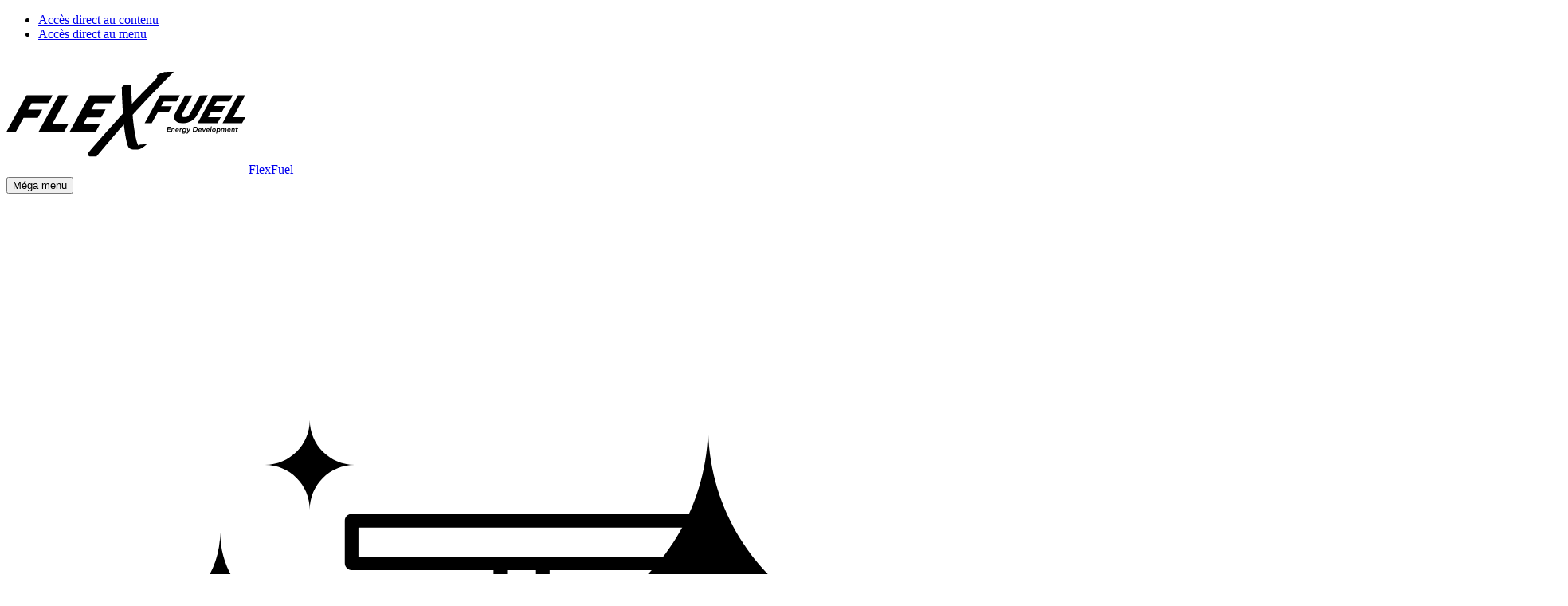

--- FILE ---
content_type: text/html; charset=UTF-8
request_url: https://www.flexfuel-company.com/trouver-un-installateur-de-boitier-ethanol-pres-de-chez-moi/
body_size: 39352
content:
<!doctype html>
<!--[if lte IE 9 ]>
<html class="no-js ie lte-ie9 ie9" lang="fr-FR"> <![endif]-->
<!--[if !(IE)]><! -->
<html class="no-js" lang="fr-FR"><!--<![endif]-->
<head>
	<meta http-equiv="Content-Type" content="text/html; charset=UTF-8">
	<meta name="viewport" content="initial-scale=1.0">
	<meta http-equiv="x-ua-compatible" content="ie=edge">
	<meta name='robots' content='index, follow, max-image-preview:large, max-snippet:-1, max-video-preview:-1' />

<!-- Google Tag Manager for WordPress by gtm4wp.com -->
<script data-cfasync="false" data-pagespeed-no-defer>
	var gtm4wp_datalayer_name = "dataLayer";
	var dataLayer = dataLayer || [];
</script>
<!-- End Google Tag Manager for WordPress by gtm4wp.com -->
	<!-- This site is optimized with the Yoast SEO plugin v22.7 - https://yoast.com/wordpress/plugins/seo/ -->
	<title>Trouver un installateur de boitier éthanol près de chez moi</title>
<link rel="preload" as="font" href="https://www.flexfuel-company.com/content/themes/flexfuel-company/dist/assets/fonts/neo-sans/neo_sans_light.woff2" crossorigin>
<link rel="preload" as="font" href="https://www.flexfuel-company.com/content/themes/flexfuel-company/dist/assets/fonts/neo-sans/neo_sans.woff2" crossorigin>
<link rel="preload" as="font" href="https://www.flexfuel-company.com/content/themes/flexfuel-company/dist/assets/fonts/neo-sans/neo_sans_medium.woff2" crossorigin>
<link rel="preload" as="font" href="https://www.flexfuel-company.com/content/themes/flexfuel-company/dist/assets/fonts/neo-sans/neo_sans_bold.woff2" crossorigin>
<link rel="preload" as="font" href="https://www.flexfuel-company.com/content/themes/flexfuel-company/dist/assets/fonts/neo-sans/neo_sans_black.woff2" crossorigin>
<link rel="preload" as="font" href="https://www.flexfuel-company.com/content/themes/flexfuel-company/dist/assets/fonts/open-sans/opensans-light.woff2" crossorigin>
<link rel="preload" as="font" href="https://www.flexfuel-company.com/content/themes/flexfuel-company/dist/assets/fonts/open-sans/opensans-regular.woff2" crossorigin>
<link rel="preload" as="font" href="https://www.flexfuel-company.com/content/themes/flexfuel-company/dist/assets/fonts/open-sans/opensans-bold.woff2" crossorigin><style id="rocket-critical-css">ul{box-sizing:border-box}:root{--wp--preset--font-size--normal:16px;--wp--preset--font-size--huge:42px}#cookie-law-info-bar,.wt-cli-cookie-bar{box-sizing:border-box;font-size:10pt;margin:0 auto;padding:10px 10px;position:absolute;text-align:center;width:100%;z-index:99999;box-shadow:rgba(0,0,0,.5) 0px 5px 10px;display:none;left:0px}#cookie-law-info-again{font-size:10pt;margin:0;padding:5px 10px;text-align:center;z-index:9999;box-shadow:#161616 2px 2px 5px 2px}#cookie-law-info-bar span{vertical-align:middle}.cli-plugin-button,.cli-plugin-button:visited{display:inline-block;padding:8px 16px 8px;color:#fff;text-decoration:none;-moz-border-radius:4px;-webkit-border-radius:4px;position:relative;text-decoration:none}.cli-plugin-button,.cli-plugin-button:visited,.medium.cli-plugin-button,.medium.cli-plugin-button:visited{font-size:13px;font-weight:500;line-height:1}.cli-bar-popup{-moz-background-clip:padding;-webkit-background-clip:padding;background-clip:padding-box;-webkit-border-radius:30px;-moz-border-radius:30px;border-radius:30px;padding:20px}@media only screen and (max-width:768px){.cli-plugin-button{margin:10px}}@media only screen and (max-width:567px){.cli-switch .cli-slider:after{display:none}.cli-tab-header a.cli-nav-link{font-size:12px}.cli-modal .cli-modal-close{right:-10px;top:-15px}}.wt-cli-necessary-checkbox{display:none!important}.cli-container-fluid{padding-right:15px;padding-left:15px;margin-right:auto;margin-left:auto}.cli-row{display:-ms-flexbox;display:flex;-ms-flex-wrap:wrap;flex-wrap:wrap;margin-right:-15px;margin-left:-15px}.cli-align-items-stretch{-ms-flex-align:stretch!important;align-items:stretch!important}.cli-px-0{padding-left:0;padding-right:0}.cli-btn{font-size:14px;display:inline-block;font-weight:400;text-align:center;white-space:nowrap;vertical-align:middle;border:1px solid transparent;padding:.5rem 1.25rem;line-height:1;border-radius:.25rem}.cli-modal-backdrop.cli-show{opacity:.8}.cli-barmodal-open{overflow:hidden}.cli-modal-backdrop{position:fixed;top:0;right:0;bottom:0;left:0;z-index:1040;background-color:#000;-webkit-transform:scale(0);transform:scale(0)}.cli-modal-backdrop.cli-fade{opacity:0}.cli-modal-backdrop.cli-show{opacity:.5;-webkit-transform:scale(1);transform:scale(1)}.cli-modal{position:fixed;top:0;right:0;bottom:0;left:0;z-index:99999;-webkit-transform:scale(0);transform:scale(0);overflow:hidden;outline:0;visibility:hidden}.cli-modal a{text-decoration:none}.cli-modal .cli-modal-dialog{position:relative;width:auto;margin:.5rem;font-family:inherit;font-size:1rem;font-weight:400;line-height:1.5;color:#212529;text-align:left;display:-ms-flexbox;display:flex;-ms-flex-align:center;align-items:center;min-height:calc(100% - (.5rem * 2))}@media (min-width:576px){.cli-modal .cli-modal-dialog{max-width:500px;margin:1.75rem auto;min-height:calc(100% - (1.75rem * 2))}}.cli-modal-content{position:relative;display:-ms-flexbox;display:flex;-ms-flex-direction:column;flex-direction:column;width:100%;background-clip:padding-box;border-radius:.2rem;box-sizing:border-box;outline:0}.cli-modal-footer{position:relative}.cli-switch{display:inline-block;position:relative;min-height:1px;padding-left:38px;font-size:14px;width:auto}.cli-switch input[type=checkbox]{display:block;margin:0;width:0;position:absolute!important;left:0!important;opacity:0!important}.cli-switch .cli-slider{background-color:#e3e1e8;height:20px;width:38px;bottom:0;left:0;position:absolute;right:0;top:0}.cli-switch .cli-slider:before{bottom:2px;content:"";height:15px;left:3px;position:absolute;width:15px}.cli-switch .cli-slider{border-radius:34px;font-size:0}.cli-switch .cli-slider:before{border-radius:50%}.cli-tab-content{width:100%;padding:5px 30px 5px 5px;box-sizing:border-box}@media (max-width:767px){.cli-tab-content{padding:30px 10px}}.cli-wrapper{max-width:100%;float:none;margin:0 auto}.cli-tab-footer .cli-btn{padding:10px 15px;width:auto;text-decoration:none}.cli-tab-footer{width:100%;text-align:right;padding:20px 0}.cli-col-12{width:100%}.cli-tab-header{display:flex;justify-content:space-between}.cli-tab-header a:before{width:10px;height:2px;left:0;top:calc(50% - 1px)}.cli-tab-header a:after{width:2px;height:10px;left:4px;top:calc(50% - 5px);-webkit-transform:none;transform:none}.cli-tab-header a:before{width:7px;height:7px;border-right:1px solid #4a6e78;border-bottom:1px solid #4a6e78;content:" ";transform:rotate(-45deg);margin-right:10px}.cli-tab-header a.cli-nav-link{position:relative;display:flex;align-items:center;font-size:14px;color:#000;text-decoration:none}.cli-tab-header{border-radius:5px;padding:12px 15px;background-color:#f2f2f2}.cli-modal .cli-modal-close{position:absolute;right:0;top:0;z-index:1;-webkit-appearance:none;width:40px;height:40px;padding:0;border-radius:50%;padding:10px;background:0 0;border:none}.cli-privacy-content-text{font-size:14px;line-height:1.4;margin-top:0;padding:0;color:#000}.cli-tab-content{display:none}.cli-tab-section .cli-tab-content{padding:10px 20px 5px}.cli-tab-section{margin-top:5px}@media (min-width:992px){.cli-modal .cli-modal-dialog{max-width:700px}}.cli-switch .cli-slider:after{content:attr(data-cli-disable);position:absolute;right:50px;font-size:12px;text-align:right;min-width:120px}a.cli-privacy-readmore{font-size:12px;margin-top:12px;display:inline-block;text-decoration:underline}.cli-privacy-overview{padding-bottom:12px}a.cli-privacy-readmore:before{content:attr(data-readmore-text)}.cli-modal-close svg{fill:#000}span.cli-necessary-caption{color:#000;font-size:12px}.cli-tab-container .cli-row{max-height:500px;overflow-y:auto}.cli-bar-container{float:none;margin:0 auto;justify-content:space-between;display:flex;align-items:center;flex-wrap:wrap}.cli-style-v2 .cli-plugin-main-link{font-weight:inherit}.cli-style-v2{font-size:11pt;font-weight:400}#cookie-law-info-bar[data-cli-type=popup] .cli-bar-container{display:block}.cli-bar-message{width:70%;text-align:left}#cookie-law-info-bar[data-cli-type=popup] .cli-bar-message{width:100%}@media (max-width:985px){.cli-bar-message{width:100%}.cli-bar-container{justify-content:center}}.wt-cli-sr-only{display:none}.wt-cli-privacy-accept-btn{margin-left:10px}.cli-plugin-main-link,.cli_action_button,.cli-privacy-readmore,.cli-tab-header a,.cli-switch .cli-slider{outline:0}.wt-cli-ckyes-brand-logo{display:flex;align-items:center;font-size:9px;color:#111;font-weight:400}.wt-cli-ckyes-brand-logo img{width:65px;margin-left:2px}.wt-cli-privacy-overview-actions{padding-bottom:0}.wt-cli-cookie-description{font-size:14px;line-height:1.4;margin-top:0;padding:0;color:#000}html{-webkit-text-size-adjust:100%;line-height:1.15}body{margin:0}h1{font-size:2em;margin:.67em 0}main{display:block}a{background-color:rgba(0,0,0,0)}strong{font-weight:bolder}img{border-style:none}button,input{font-family:inherit;font-size:100%;line-height:1.15;margin:0}button{overflow:visible}button{text-transform:none}[type=button],button{-webkit-appearance:button}[type=button]::-moz-focus-inner,button::-moz-focus-inner{border-style:none;padding:0}[type=button]:-moz-focusring,button:-moz-focusring{outline:1px dotted ButtonText}input{overflow:visible}[type=checkbox]{box-sizing:border-box;padding:0}::-webkit-file-upload-button{-webkit-appearance:button;font:inherit}[hidden]{display:none}html{box-sizing:border-box}*,:after,:before{box-sizing:inherit}@font-face{font-display:swap;font-family:neo-sans;font-stretch:normal;font-style:normal;font-weight:300;src:url(https://www.flexfuel-company.com/content/themes/flexfuel-company/dist/fonts/neo-sans/neo_sans_light.woff2) format("woff2"),url(https://www.flexfuel-company.com/content/themes/flexfuel-company/dist/fonts/neo-sans/neo_sans_light.woff) format("woff")}@font-face{font-display:swap;font-family:neo-sans;font-stretch:normal;font-style:normal;font-weight:400;src:url(https://www.flexfuel-company.com/content/themes/flexfuel-company/dist/fonts/neo-sans/neo_sans.woff2) format("woff2"),url(https://www.flexfuel-company.com/content/themes/flexfuel-company/dist/fonts/neo-sans/neo_sans.woff) format("woff")}@font-face{font-display:swap;font-family:neo-sans;font-stretch:normal;font-style:normal;font-weight:500;src:url(https://www.flexfuel-company.com/content/themes/flexfuel-company/dist/fonts/neo-sans/neo_sans_medium.woff2) format("woff2"),url(https://www.flexfuel-company.com/content/themes/flexfuel-company/dist/fonts/neo-sans/neo_sans_medium.woff) format("woff")}@font-face{font-display:swap;font-family:neo-sans;font-stretch:normal;font-style:normal;font-weight:700;src:url(https://www.flexfuel-company.com/content/themes/flexfuel-company/dist/fonts/neo-sans/neo_sans_bold.woff2) format("woff2"),url(https://www.flexfuel-company.com/content/themes/flexfuel-company/dist/fonts/neo-sans/neo_sans_bold.woff) format("woff")}@font-face{font-display:swap;font-family:neo-sans;font-stretch:normal;font-style:normal;font-weight:900;src:url(https://www.flexfuel-company.com/content/themes/flexfuel-company/dist/fonts/neo-sans/neo_sans_black.woff2) format("woff2"),url(https://www.flexfuel-company.com/content/themes/flexfuel-company/dist/fonts/neo-sans/neo_sans_black.woff) format("woff")}@font-face{font-display:swap;font-family:Open Sans;font-stretch:normal;font-style:normal;font-weight:300;src:url(https://www.flexfuel-company.com/content/themes/flexfuel-company/dist/fonts/open-sans/opensans-light.woff2) format("woff2"),url(https://www.flexfuel-company.com/content/themes/flexfuel-company/dist/fonts/open-sans/opensans-light.woff) format("woff")}@font-face{font-display:swap;font-family:Open Sans;font-stretch:normal;font-style:normal;font-weight:400;src:url(https://www.flexfuel-company.com/content/themes/flexfuel-company/dist/fonts/open-sans/opensans-regular.woff2) format("woff2"),url(https://www.flexfuel-company.com/content/themes/flexfuel-company/dist/fonts/open-sans/opensans-regular.woff) format("woff")}@font-face{font-display:swap;font-family:Open Sans;font-stretch:normal;font-style:normal;font-weight:600;src:url(https://www.flexfuel-company.com/content/themes/flexfuel-company/dist/fonts/open-sans/opensans-semibold.woff2) format("woff2"),url(https://www.flexfuel-company.com/content/themes/flexfuel-company/dist/fonts/open-sans/opensans-semibold.woff) format("woff")}@font-face{font-display:swap;font-family:Open Sans;font-stretch:normal;font-style:normal;font-weight:700;src:url(https://www.flexfuel-company.com/content/themes/flexfuel-company/dist/fonts/open-sans/opensans-bold.woff2) format("woff2"),url(https://www.flexfuel-company.com/content/themes/flexfuel-company/dist/fonts/open-sans/opensans-bold.woff) format("woff")}@font-face{font-display:swap;font-family:Open Sans;font-stretch:normal;font-style:normal;font-weight:900;src:url(https://www.flexfuel-company.com/content/themes/flexfuel-company/dist/fonts/open-sans/opensans-extrabold.woff2) format("woff2"),url(https://www.flexfuel-company.com/content/themes/flexfuel-company/dist/fonts/open-sans/opensans-extrabold.woff) format("woff")}.visuallyhidden{clip:rect(0 0 0 0);border:0;height:1px;margin:-1px;overflow:hidden;padding:0;position:absolute;width:1px}.icon{fill:currentColor;display:inline-block;height:1em;vertical-align:middle;width:1em}.animated-svg svg{fill:#d8dbd1}.animated-svg .maincolor{fill:#c8d400;mix-blend-mode:multiply;opacity:0}body{-webkit-font-smoothing:antialiased;-moz-osx-font-smoothing:grayscale;color:#4f5361;font-family:Open Sans,Arial,Helvetica,sans-serif;font-size:16px;line-height:1.4;overflow-x:hidden}a{color:#58b448;text-decoration:underline}a:focus{text-decoration:none}h1{font-family:neo-sans,Arial,Helvetica,sans-serif;font-size:25px;line-height:1.2}.title{color:#1d212c;display:block;font-family:neo-sans,Arial,Helvetica,sans-serif}.title strong{font-weight:inherit}.title-m{font-size:34px;font-weight:700;line-height:1.2058823529em}.title-s{font-size:22px;font-weight:700;line-height:1.3636363636em}@media screen and (min-width:64em){.title-m{font-size:38px;line-height:1.1842105263em}.title-s{font-size:24px;line-height:1.25em}}ul{list-style:none;padding:0}li,ul{margin:0}h1,p,ul{margin:0 0 20px}label{display:inline-block;font-weight:700}[data-seo-container]{position:relative}.lazyloaded{opacity:1}.main__content{padding-top:64px;position:relative;z-index:2}@media screen and (min-width:80em){.main__content{padding-top:85px}}.container{margin:0 auto;max-width:916px;width:calc(100% - 40px)}[tabindex]:focus{outline:none}.theme-secondcolor{background:#1e2330;color:#fff}.theme-secondcolor .title{color:#c8d400}.theme-secondcolor a:not([class]){color:inherit}#cookie-law-info-bar{background-color:#fff!important;border-radius:5px;padding:70px 30px 30px}#cookie-law-info-bar[data-cli-type=popup] .cli-plugin-main-link{background:none!important;color:#58b448!important;font-weight:700;text-decoration:underline}#cookie-law-info-bar[data-cli-type=popup] .cli-plugin-main-link:focus{text-decoration:none}#cookie-law-info-bar[data-cli-type=popup] .cli-bar-btn_container{margin-top:30px}#cookie-law-info-bar[data-cli-type=popup] .cli-plugin-main-button:not(.cookie_action_close_header_reject){background:#c8d400;background-color:#c8d400!important;border:none!important;border-radius:5px;border-radius:5px!important;color:#1d212c;color:#1d212c!important;display:inline-block;font-family:neo-sans,Arial,Helvetica,sans-serif;font-size:14px;font-weight:700;line-height:50px;margin:5px auto 0!important;min-height:50px;padding:0 30px;padding:0 30px!important;text-align:center}@media screen and (max-width:29.9375em){#cookie-law-info-bar[data-cli-type=popup] .cli-plugin-main-button:not(.cookie_action_close_header_reject){display:block;margin:0 auto;max-width:334px}}#cookie-law-info-bar[data-cli-type=popup] .cli-plugin-main-button:not(.cookie_action_close_header_reject)+a:not(.cookie_action_close_header_reject){margin-top:10px!important}#cookie-law-info-bar[data-cli-type=popup] .cli-plugin-main-button.cookie_action_close_header_reject{background-color:#fff!important;box-shadow:none!important;color:#999!important;margin:0!important;padding:0!important;position:absolute;right:30px;text-decoration:none;top:30px;transform:none!important}@media screen and (min-width:30em){#cookie-law-info-bar[data-cli-type=popup] .cli-plugin-main-button,#cookie-law-info-bar[data-cli-type=popup] .cli-plugin-main-button+.cli-plugin-main-button:not(.cookie_action_close_header_reject){margin:4px 2px!important}}.button{background:none;border:none;color:inherit;display:inline;font-family:inherit;line-height:inherit;padding:0;text-decoration:none}.button--arrow{font-family:neo-sans,Arial,Helvetica,sans-serif}.button--arrow .icon{margin-left:.5em;margin-top:-.3em}.button--arrow .button__label{position:relative}.button--arrow .button__label:after{background:currentColor;bottom:-.25em;content:"";height:1px;left:0;position:absolute;transform:scaleX(0);transform-origin:left center;width:100%}.button--block{background:#c8d400;border-radius:5px;color:#1d212c;display:inline-block;font-family:neo-sans,Arial,Helvetica,sans-serif;font-size:14px;font-weight:700;line-height:50px;min-height:50px;padding:0 30px;text-align:center}.button--block .button__label{display:inline-block;line-height:1.2em;padding:10px 0;position:relative;vertical-align:middle;z-index:1}@media screen and (max-width:29.9375em){.button--block{display:block;margin:0 auto;max-width:334px}}.button--block-border{background:none;border:1px solid;color:#fff}.button--block-green{background:#58b448;color:#fff}.button--block-transparent{background:hsla(0,0%,100%,.1);color:#fff}.button--block-white{background:#fff}.menu-trigger{background:none;border:none;color:inherit;height:50px;left:-1px;position:absolute;top:7px;width:50px;z-index:3}.menu-trigger__bar{background:#c8d400;border-radius:1px;height:2px;left:50%;margin:-1px 0 0 -1px;position:absolute;top:50%;width:22px}.menu-trigger__bar:first-child{margin-top:-9px}.menu-trigger__bar:nth-child(3){margin-top:7px}.menu-trigger__bar:before{background:currentColor;content:"";display:block;height:100%;transform-origin:left center;width:100%}.menu-trigger:after,.menu-trigger:before{background:#c8d400;border-radius:1px;content:"";height:2px;left:50%;margin:-6px 0 0 -6px;position:absolute;top:50%;width:22px}.menu-trigger:before{transform:rotate(45deg) scaleX(0);transform-origin:left center}.menu-trigger:after{margin-left:-12px;transform:rotate(-45deg) scaleX(0);transform-origin:right center}@media screen and (min-width:80em){.menu-trigger{display:none}}.menu-fastaccess{display:none;font-size:9px;margin:0}.menu-fastaccess__item{display:inline}.menu-fastaccess__item a{color:rgba(0,0,0,0);position:absolute;z-index:1}@media screen and (min-width:64em){.menu-fastaccess{display:block}}.card .placeholder-media{overflow:hidden}.card .placeholder-media:before{padding-bottom:56.8093385214%}.card .card__content{padding:21px 20px}.card--img{color:#fff;display:flex;position:relative;text-align:center}.card--img .card__thumbnail{height:100%;left:0;opacity:.2;position:absolute;top:0;width:100%}.card--img .card__content{align-self:center;padding-bottom:36px;padding-top:30px;position:relative;width:100%}.card--img .card__title{color:#fff;line-height:1.2em;margin-bottom:23px;text-transform:uppercase}.list--icon{line-height:1.5em}.list--icon .list__item{padding-left:1.33em;position:relative}.list--icon .list__item+.list__item{margin-top:10px}.list--icon .icon{fill:#c8d400;left:0;position:absolute;top:.25em}.list--icon a{color:inherit;text-decoration:none}.list--social li{display:inline;margin:0}.list--social a{display:inline-block;height:34px;line-height:34px;text-align:center;width:34px}.list--social svg{height:18px;width:18px}.placeholder-media{background:#d8d8d8;position:relative}.placeholder-media:before{background-image:url(https://www.flexfuel-company.com/content/themes/flexfuel-company/dist/img/sample/flexfuel.svg);background-position:50% 50%;background-repeat:no-repeat;background-size:25%;content:"";display:block;opacity:.5;padding-bottom:100%}.placeholder-media img{font-family:"object-fit:cover";object-fit:cover}.placeholder-media img{height:100%;left:0;position:absolute;top:0;width:100%}.breadcrumbs{color:#4f5361;font-size:14px;margin-bottom:35px}.breadcrumbs a{color:inherit;text-decoration:none}@media screen and (min-width:64em){.breadcrumbs{margin-bottom:56px}}.category{color:#4f5361;font-size:14px;font-weight:600;margin-bottom:20px;text-transform:uppercase}.category .icon{font-size:14px;height:14px;margin-right:8px;width:14px}.category__label{vertical-align:middle}.meta{color:#909196;font-family:neo-sans,Arial,Helvetica,sans-serif;font-size:16px}.meta p{margin-bottom:15px}@media screen and (min-width:64em){.meta p{margin-bottom:20px}}.label{background-color:#dfe0e1;border-radius:1px;color:#909196;display:inline-block;font-size:14px;font-weight:700;line-height:1em;padding:4px 13px;text-transform:uppercase}.header{color:#fff;font-family:neo-sans,Arial,Helvetica,sans-serif;left:0;position:fixed;top:0;width:100%;z-index:1000}.header,.header>.container{height:64px}body:not(.header-transparent) .header{color:#181d04}body:not(.header-transparent) .header .icon-flexfuel{fill:#58b448}body:not(.header-transparent) .header .header__back{opacity:1}body:not(.header-transparent) .header .button--block-border{color:#999}.header>.container{max-width:none;padding:14px 0 0}.header__back{height:100%;left:0;opacity:0;position:absolute;top:0;width:100%;z-index:2}.header__back:after,.header__back:before{content:"";height:100%;position:absolute;width:100%}.header__back:before{background:#000;border-radius:35%;box-shadow:0 0 20px rgba(0,0,0,.1)}.header__back:after{background:#fff}.header__logo{height:38px;margin:0 auto;position:relative;width:84px;z-index:3}.header__logo-link{display:block;height:100%}.header .icon-flexfuel{fill:#fff;height:100%;width:100%}@media screen and (min-width:80em){.header,.header>.container{height:85px}.header>.container{padding:0}.header__logo{float:left;height:64px;margin:10px 0 0;width:138px}.header .menu{float:right}.header>.container{width:calc(100% - 200px)}}.footer__title{font-weight:500}.footer__list{font-size:12px;line-height:17px}.footer__list .list__item+.list__item,.footer__list li+li{margin-top:15px}@media screen and (min-width:64em){.footer__list .list__item+.list__item,.footer__list li+li{margin-top:20px}}.menu li>a{color:inherit;text-decoration:none}.menu li>a strong{font-weight:700}.menu .sub-menu{background:#c8d400;max-height:0;overflow:hidden}.menu .sub-menu>div{transform:translateY(-10%)}.menu .sub-menu>div>div:first-child{padding:17px 0 20px}.menu .sub-menu__cta{margin-bottom:20px}.menu .card--img .placeholder-media{height:100%}.menu .card--img .placeholder-media:before{padding-bottom:0}.menu .menu__cta{position:relative;z-index:3}@media screen and (max-width:79.9375em){.menu{background:#1e2330;font-size:15px;height:100%;left:0;max-width:640px;overflow-x:hidden;overflow-y:auto;position:fixed;top:0;transform:translateX(-100%);width:100%;z-index:1}}@media screen and (max-width:79.9375em){.menu>div{height:100%;overflow:auto;position:relative;transform:translateX(50%)}.menu:after{background:#c8d400;content:"";height:100%;left:0;position:absolute;top:0;transform-origin:right center;width:100%}.menu .menu__list{background:#fff;margin:0;padding-top:64px}.menu .menu-item{border-bottom:1px solid #d8d8d8}.menu .menu-item>a{background:#fff;display:block;font-weight:500;padding:18px 25px;position:relative}.menu .menu-item>a strong{display:block;font-size:1.5625em;font-weight:inherit}.menu .menu-item>a svg{display:none}.menu .menu-item>a:after{border-color:currentcolor;border-style:solid;border-width:0 2px 2px 0;content:"";height:10px;margin-top:-6px;position:absolute;right:20px;top:50%;transform:rotate(45deg);width:10px}.menu .sub-menu__title{display:none}.menu .sub-menu ul{margin:0}.menu .sub-menu ul a{display:inline-block;padding:18px 0}.menu .card--img{margin-left:-20px;width:calc(100% + 40px)}.menu .menu__cta{background:#fff;padding:40px 25px 30px}.menu .menu__cta .button{display:block}.menu .menu__cta .button+.button{margin-top:20px}.menu .menu__infos{color:hsla(0,0%,100%,.5);padding:30px 25px}.menu .menu__infos ul{font-size:12px;margin-bottom:30px}}@media screen and (min-width:80em){.menu{color:#000}.menu__list{display:inline-block;font-size:0;margin:12px 0;vertical-align:middle}.menu__list>.menu-item{display:inline}.menu__list>.menu-item>*{font-size:1rem}.menu__list>.menu-item>a{color:#999;display:inline-block;font-size:14px;font-weight:700;padding:5px 20px 5px 0;position:relative;z-index:3}.menu__list>.menu-item>a svg{height:51px;width:51px}.menu__list>.menu-item>a span{display:none}.menu .sub-menu{background:#c8d400;left:0;max-height:0;overflow:hidden;position:absolute;top:100%;width:100%;z-index:1}.menu .sub-menu>div{display:flex;transform:translateY(-10%)}.menu .sub-menu>div>div{width:48.6899563319%}.menu .sub-menu>div>div:first-child{padding:50px 0 42px}.menu .sub-menu li{font-size:18px}.menu .sub-menu li+li{margin-top:27px}.menu .sub-menu__title{font-size:18px;font-weight:500;margin:0 0 32px}.menu .sub-menu__title strong{font-size:1.7222222222em;font-weight:inherit}.menu .menu__cta{display:inline}.menu .menu__cta .button{margin-left:20px;vertical-align:middle}.menu .menu__infos{display:none}}.background--color{position:relative}.background--color>.container:before{background:rgba(30,35,48,.05);content:"";height:100%;position:absolute;right:0;top:0;width:100vw;z-index:-1}@media screen and (min-width:64em){.background--color>.container{position:relative}.background--color>.container:before{right:20.5240174672%}}.hero{position:relative;text-align:center}.hero>.container{padding:115px 0 100px}.hero__img{display:block;max-width:100%}.hero__tag .label{margin-right:5px}.hero__tag .label:last-child{margin-right:0}.hero--news{margin:0 0 108px;text-align:left;z-index:2}.hero--news>.container{padding-top:30px}.hero--news .hero__tag{margin:-10px 0 17px}.hero--news .category{margin-bottom:18px}.hero--news .title-m{margin-bottom:30px}.hero--news .hero__thumbnail{border-radius:5px;box-shadow:-10px 10px 50px rgba(39,41,50,.17);margin:46px 0 -200px;overflow:hidden;position:relative}.hero--news .hero__thumbnail:before{content:"";display:block;padding-top:57.4%}.hero--news .hero__thumbnail picture img{font-family:"object-fit:cover";height:100%;object-fit:cover}.hero--news .hero__thumbnail picture img{left:0;position:absolute;top:0;width:100%}@media screen and (max-width:63.9375em){.hero--news .hero__img{width:100%}}@media screen and (min-width:64em){.hero--news{margin-bottom:54px}.hero--news>.container{padding-bottom:215px;padding-top:55px}.hero--news .hero__wrapper{width:69.2139737991%}.hero--news .hero__tag{margin:0 0 7px}.hero--news .category{margin-bottom:21px}.hero--news .title-m{margin-bottom:133px}.hero--news .hero__thumbnail{bottom:-72px;margin:0;position:absolute;right:-262px;width:69.2139737991%}}.section>.container{padding-bottom:50px;padding-top:50px}@media screen and (max-width:63.9375em){.section--wysiwyg{background-color:#fff;position:relative}}@media screen and (min-width:64em){.section>.container{padding-bottom:100px;padding-top:100px}}</style>
	<link rel="canonical" href="https://www.flexfuel-company.com/trouver-un-installateur-de-boitier-ethanol-pres-de-chez-moi/" />
	<meta property="og:locale" content="fr_FR" />
	<meta property="og:type" content="article" />
	<meta property="og:title" content="Trouver un installateur de boitier éthanol près de chez moi" />
	<meta property="og:description" content="Sommaire : Introduction&nbsp;: Quelle différence entre un boitier non homologué et un boitier homologué Comment trouver un installateur de boitier éthanol homologué&nbsp;? Qui installe nos boitiers éthanol&nbsp;? Quel est le prix pour installer un boitier éthanol&nbsp;? Quels sont les inconvénients de l’éthanol&nbsp;? Introduction&nbsp;: Quelle différence entre un boitier non homologué et un boitier homologué Vous [&hellip;]" />
	<meta property="og:url" content="https://www.flexfuel-company.com/trouver-un-installateur-de-boitier-ethanol-pres-de-chez-moi/" />
	<meta property="og:site_name" content="Flexfuel FR" />
	<meta property="article:publisher" content="https://fr-fr.facebook.com/flexfuelenergydevelopment/" />
	<meta property="article:published_time" content="2023-03-21T14:11:29+00:00" />
	<meta property="article:modified_time" content="2023-06-08T10:21:07+00:00" />
	<meta property="og:image" content="https://www.flexfuel-company.com/content/uploads/sites/2/2023/03/installateur-de-boitier-thanol-prs-de-chez-moi.png" />
	<meta property="og:image:width" content="1920" />
	<meta property="og:image:height" content="1080" />
	<meta property="og:image:type" content="image/png" />
	<meta name="author" content="pauline" />
	<meta name="twitter:card" content="summary_large_image" />
	<meta name="twitter:creator" content="@Flexfuelcompany" />
	<meta name="twitter:site" content="@Flexfuelcompany" />
	<meta name="twitter:label1" content="Written by" />
	<meta name="twitter:data1" content="pauline" />
	<meta name="twitter:label2" content="Est. reading time" />
	<meta name="twitter:data2" content="7 minutes" />
	<!-- / Yoast SEO plugin. -->


<link rel='dns-prefetch' href='//www.flexfuel-company.com' />
<link rel='dns-prefetch' href='//widget.trustpilot.com' />
<link rel='dns-prefetch' href='//www.googletagmanager.com' />
<link rel='dns-prefetch' href='//www.google.com' />
<link rel='dns-prefetch' href='//www.videoask.com' />
<link rel='dns-prefetch' href='//font.typeform.com' />

<link rel='preload'  href='https://www.flexfuel-company.com/wp-includes/css/dist/block-library/style.min.css?ver=aa6cf3771b' data-rocket-async="style" as="style" onload="this.onload=null;this.rel='stylesheet'" onerror="this.removeAttribute('data-rocket-async')"  media='all' />
<style id='classic-theme-styles-inline-css'>
/*! This file is auto-generated */
.wp-block-button__link{color:#fff;background-color:#32373c;border-radius:9999px;box-shadow:none;text-decoration:none;padding:calc(.667em + 2px) calc(1.333em + 2px);font-size:1.125em}.wp-block-file__button{background:#32373c;color:#fff;text-decoration:none}
</style>
<style id='global-styles-inline-css'>
body{--wp--preset--color--black: #000000;--wp--preset--color--cyan-bluish-gray: #abb8c3;--wp--preset--color--white: #ffffff;--wp--preset--color--pale-pink: #f78da7;--wp--preset--color--vivid-red: #cf2e2e;--wp--preset--color--luminous-vivid-orange: #ff6900;--wp--preset--color--luminous-vivid-amber: #fcb900;--wp--preset--color--light-green-cyan: #7bdcb5;--wp--preset--color--vivid-green-cyan: #00d084;--wp--preset--color--pale-cyan-blue: #8ed1fc;--wp--preset--color--vivid-cyan-blue: #0693e3;--wp--preset--color--vivid-purple: #9b51e0;--wp--preset--gradient--vivid-cyan-blue-to-vivid-purple: linear-gradient(135deg,rgba(6,147,227,1) 0%,rgb(155,81,224) 100%);--wp--preset--gradient--light-green-cyan-to-vivid-green-cyan: linear-gradient(135deg,rgb(122,220,180) 0%,rgb(0,208,130) 100%);--wp--preset--gradient--luminous-vivid-amber-to-luminous-vivid-orange: linear-gradient(135deg,rgba(252,185,0,1) 0%,rgba(255,105,0,1) 100%);--wp--preset--gradient--luminous-vivid-orange-to-vivid-red: linear-gradient(135deg,rgba(255,105,0,1) 0%,rgb(207,46,46) 100%);--wp--preset--gradient--very-light-gray-to-cyan-bluish-gray: linear-gradient(135deg,rgb(238,238,238) 0%,rgb(169,184,195) 100%);--wp--preset--gradient--cool-to-warm-spectrum: linear-gradient(135deg,rgb(74,234,220) 0%,rgb(151,120,209) 20%,rgb(207,42,186) 40%,rgb(238,44,130) 60%,rgb(251,105,98) 80%,rgb(254,248,76) 100%);--wp--preset--gradient--blush-light-purple: linear-gradient(135deg,rgb(255,206,236) 0%,rgb(152,150,240) 100%);--wp--preset--gradient--blush-bordeaux: linear-gradient(135deg,rgb(254,205,165) 0%,rgb(254,45,45) 50%,rgb(107,0,62) 100%);--wp--preset--gradient--luminous-dusk: linear-gradient(135deg,rgb(255,203,112) 0%,rgb(199,81,192) 50%,rgb(65,88,208) 100%);--wp--preset--gradient--pale-ocean: linear-gradient(135deg,rgb(255,245,203) 0%,rgb(182,227,212) 50%,rgb(51,167,181) 100%);--wp--preset--gradient--electric-grass: linear-gradient(135deg,rgb(202,248,128) 0%,rgb(113,206,126) 100%);--wp--preset--gradient--midnight: linear-gradient(135deg,rgb(2,3,129) 0%,rgb(40,116,252) 100%);--wp--preset--font-size--small: 13px;--wp--preset--font-size--medium: 20px;--wp--preset--font-size--large: 36px;--wp--preset--font-size--x-large: 42px;--wp--preset--spacing--20: 0.44rem;--wp--preset--spacing--30: 0.67rem;--wp--preset--spacing--40: 1rem;--wp--preset--spacing--50: 1.5rem;--wp--preset--spacing--60: 2.25rem;--wp--preset--spacing--70: 3.38rem;--wp--preset--spacing--80: 5.06rem;--wp--preset--shadow--natural: 6px 6px 9px rgba(0, 0, 0, 0.2);--wp--preset--shadow--deep: 12px 12px 50px rgba(0, 0, 0, 0.4);--wp--preset--shadow--sharp: 6px 6px 0px rgba(0, 0, 0, 0.2);--wp--preset--shadow--outlined: 6px 6px 0px -3px rgba(255, 255, 255, 1), 6px 6px rgba(0, 0, 0, 1);--wp--preset--shadow--crisp: 6px 6px 0px rgba(0, 0, 0, 1);}:where(.is-layout-flex){gap: 0.5em;}:where(.is-layout-grid){gap: 0.5em;}body .is-layout-flex{display: flex;}body .is-layout-flex{flex-wrap: wrap;align-items: center;}body .is-layout-flex > *{margin: 0;}body .is-layout-grid{display: grid;}body .is-layout-grid > *{margin: 0;}:where(.wp-block-columns.is-layout-flex){gap: 2em;}:where(.wp-block-columns.is-layout-grid){gap: 2em;}:where(.wp-block-post-template.is-layout-flex){gap: 1.25em;}:where(.wp-block-post-template.is-layout-grid){gap: 1.25em;}.has-black-color{color: var(--wp--preset--color--black) !important;}.has-cyan-bluish-gray-color{color: var(--wp--preset--color--cyan-bluish-gray) !important;}.has-white-color{color: var(--wp--preset--color--white) !important;}.has-pale-pink-color{color: var(--wp--preset--color--pale-pink) !important;}.has-vivid-red-color{color: var(--wp--preset--color--vivid-red) !important;}.has-luminous-vivid-orange-color{color: var(--wp--preset--color--luminous-vivid-orange) !important;}.has-luminous-vivid-amber-color{color: var(--wp--preset--color--luminous-vivid-amber) !important;}.has-light-green-cyan-color{color: var(--wp--preset--color--light-green-cyan) !important;}.has-vivid-green-cyan-color{color: var(--wp--preset--color--vivid-green-cyan) !important;}.has-pale-cyan-blue-color{color: var(--wp--preset--color--pale-cyan-blue) !important;}.has-vivid-cyan-blue-color{color: var(--wp--preset--color--vivid-cyan-blue) !important;}.has-vivid-purple-color{color: var(--wp--preset--color--vivid-purple) !important;}.has-black-background-color{background-color: var(--wp--preset--color--black) !important;}.has-cyan-bluish-gray-background-color{background-color: var(--wp--preset--color--cyan-bluish-gray) !important;}.has-white-background-color{background-color: var(--wp--preset--color--white) !important;}.has-pale-pink-background-color{background-color: var(--wp--preset--color--pale-pink) !important;}.has-vivid-red-background-color{background-color: var(--wp--preset--color--vivid-red) !important;}.has-luminous-vivid-orange-background-color{background-color: var(--wp--preset--color--luminous-vivid-orange) !important;}.has-luminous-vivid-amber-background-color{background-color: var(--wp--preset--color--luminous-vivid-amber) !important;}.has-light-green-cyan-background-color{background-color: var(--wp--preset--color--light-green-cyan) !important;}.has-vivid-green-cyan-background-color{background-color: var(--wp--preset--color--vivid-green-cyan) !important;}.has-pale-cyan-blue-background-color{background-color: var(--wp--preset--color--pale-cyan-blue) !important;}.has-vivid-cyan-blue-background-color{background-color: var(--wp--preset--color--vivid-cyan-blue) !important;}.has-vivid-purple-background-color{background-color: var(--wp--preset--color--vivid-purple) !important;}.has-black-border-color{border-color: var(--wp--preset--color--black) !important;}.has-cyan-bluish-gray-border-color{border-color: var(--wp--preset--color--cyan-bluish-gray) !important;}.has-white-border-color{border-color: var(--wp--preset--color--white) !important;}.has-pale-pink-border-color{border-color: var(--wp--preset--color--pale-pink) !important;}.has-vivid-red-border-color{border-color: var(--wp--preset--color--vivid-red) !important;}.has-luminous-vivid-orange-border-color{border-color: var(--wp--preset--color--luminous-vivid-orange) !important;}.has-luminous-vivid-amber-border-color{border-color: var(--wp--preset--color--luminous-vivid-amber) !important;}.has-light-green-cyan-border-color{border-color: var(--wp--preset--color--light-green-cyan) !important;}.has-vivid-green-cyan-border-color{border-color: var(--wp--preset--color--vivid-green-cyan) !important;}.has-pale-cyan-blue-border-color{border-color: var(--wp--preset--color--pale-cyan-blue) !important;}.has-vivid-cyan-blue-border-color{border-color: var(--wp--preset--color--vivid-cyan-blue) !important;}.has-vivid-purple-border-color{border-color: var(--wp--preset--color--vivid-purple) !important;}.has-vivid-cyan-blue-to-vivid-purple-gradient-background{background: var(--wp--preset--gradient--vivid-cyan-blue-to-vivid-purple) !important;}.has-light-green-cyan-to-vivid-green-cyan-gradient-background{background: var(--wp--preset--gradient--light-green-cyan-to-vivid-green-cyan) !important;}.has-luminous-vivid-amber-to-luminous-vivid-orange-gradient-background{background: var(--wp--preset--gradient--luminous-vivid-amber-to-luminous-vivid-orange) !important;}.has-luminous-vivid-orange-to-vivid-red-gradient-background{background: var(--wp--preset--gradient--luminous-vivid-orange-to-vivid-red) !important;}.has-very-light-gray-to-cyan-bluish-gray-gradient-background{background: var(--wp--preset--gradient--very-light-gray-to-cyan-bluish-gray) !important;}.has-cool-to-warm-spectrum-gradient-background{background: var(--wp--preset--gradient--cool-to-warm-spectrum) !important;}.has-blush-light-purple-gradient-background{background: var(--wp--preset--gradient--blush-light-purple) !important;}.has-blush-bordeaux-gradient-background{background: var(--wp--preset--gradient--blush-bordeaux) !important;}.has-luminous-dusk-gradient-background{background: var(--wp--preset--gradient--luminous-dusk) !important;}.has-pale-ocean-gradient-background{background: var(--wp--preset--gradient--pale-ocean) !important;}.has-electric-grass-gradient-background{background: var(--wp--preset--gradient--electric-grass) !important;}.has-midnight-gradient-background{background: var(--wp--preset--gradient--midnight) !important;}.has-small-font-size{font-size: var(--wp--preset--font-size--small) !important;}.has-medium-font-size{font-size: var(--wp--preset--font-size--medium) !important;}.has-large-font-size{font-size: var(--wp--preset--font-size--large) !important;}.has-x-large-font-size{font-size: var(--wp--preset--font-size--x-large) !important;}
.wp-block-navigation a:where(:not(.wp-element-button)){color: inherit;}
:where(.wp-block-post-template.is-layout-flex){gap: 1.25em;}:where(.wp-block-post-template.is-layout-grid){gap: 1.25em;}
:where(.wp-block-columns.is-layout-flex){gap: 2em;}:where(.wp-block-columns.is-layout-grid){gap: 2em;}
.wp-block-pullquote{font-size: 1.5em;line-height: 1.6;}
</style>
<link data-minify="1" rel='preload'  href='https://www.flexfuel-company.com/content/cache/min/2/content/plugins/webtoffee-gdpr-cookie-consent/public/css/cookie-law-info-public.css?ver=1756821372' data-rocket-async="style" as="style" onload="this.onload=null;this.rel='stylesheet'" onerror="this.removeAttribute('data-rocket-async')"  media='all' />
<link data-minify="1" rel='preload'  href='https://www.flexfuel-company.com/content/cache/min/2/content/plugins/webtoffee-gdpr-cookie-consent/public/css/cookie-law-info-gdpr.css?ver=1756821372' data-rocket-async="style" as="style" onload="this.onload=null;this.rel='stylesheet'" onerror="this.removeAttribute('data-rocket-async')"  media='all' />
<style id='cookie-law-info-gdpr-inline-css'>
.cli-modal-content, .cli-tab-content { background-color: #ffffff; }.cli-privacy-content-text, .cli-modal .cli-modal-dialog, .cli-tab-container p, a.cli-privacy-readmore { color: #000000; }.cli-tab-header { background-color: #f2f2f2; }.cli-tab-header, .cli-tab-header a.cli-nav-link,span.cli-necessary-caption,.cli-switch .cli-slider:after { color: #000000; }.cli-switch .cli-slider:before { background-color: #ffffff; }.cli-switch input:checked + .cli-slider:before { background-color: #ffffff; }.cli-switch .cli-slider { background-color: #e3e1e8; }.cli-switch input:checked + .cli-slider { background-color: #28a745; }.cli-modal-close svg { fill: #000000; }.cli-tab-footer .wt-cli-privacy-accept-all-btn { background-color: #00acad; color: #ffffff}.cli-tab-footer .wt-cli-privacy-accept-btn { background-color: #00acad; color: #ffffff}.cli-tab-header a:before{ border-right: 1px solid #000000; border-bottom: 1px solid #000000; }
</style>
<link data-minify="1" rel='preload'  href='https://www.flexfuel-company.com/content/cache/min/2/content/themes/flexfuel-company/dist/app.83794d63.min.css?ver=1756821372' data-rocket-async="style" as="style" onload="this.onload=null;this.rel='stylesheet'" onerror="this.removeAttribute('data-rocket-async')"  media='all' />
<script src="https://www.flexfuel-company.com/wp-includes/js/jquery/jquery.min.js?ver=3.7.1" id="jquery-core-js"></script>
<script src="https://www.flexfuel-company.com/wp-includes/js/jquery/jquery-migrate.min.js?ver=3.4.1" id="jquery-migrate-js" defer></script>
<script id="cookie-law-info-js-extra">
var Cli_Data = {"nn_cookie_ids":["iNIAh-bWR","nVNBybHFEgvCT","_ga","_gid","_gat_UA-67735492-1","_fbp","fr","VISITOR_INFO1_LIVE","GPS","YSC","IDE","YTC","SSESSf8f6f411f117357543d67176979a5a21","jvlrtMcQS"],"non_necessary_cookies":{"functional":["iNIAh-bWR","nVNBybHFEgvCT","SSESSf8f6f411f117357543d67176979a5a21","jvlrtMcQS"],"analytics":["_ga","_gid","_gat_UA-67735492-1","GPS"],"advertisement":["_fbp","fr","VISITOR_INFO1_LIVE","YSC","IDE","YTC"]},"cookielist":{"necessary":{"id":1302,"status":true,"priority":0,"title":"N\u00e9cessaire","strict":true,"default_state":false,"ccpa_optout":false,"loadonstart":true},"functional":{"id":2112,"status":true,"priority":0,"title":"Fonctionnel","strict":false,"default_state":false,"ccpa_optout":false,"loadonstart":false},"analytics":{"id":2113,"status":true,"priority":0,"title":"Analytics","strict":false,"default_state":false,"ccpa_optout":false,"loadonstart":false},"advertisement":{"id":2114,"status":true,"priority":0,"title":"Advertisement","strict":false,"default_state":false,"ccpa_optout":false,"loadonstart":false}},"ajax_url":"https:\/\/www.flexfuel-company.com\/wp-admin\/admin-ajax.php","current_lang":"fr","security":"94baa69194","eu_countries":["GB"],"geoIP":"disabled","use_custom_geolocation_api":"","custom_geolocation_api":"https:\/\/geoip.cookieyes.com\/geoip\/checker\/result.php","consentVersion":"2","strictlyEnabled":["necessary","obligatoire"],"cookieDomain":"","privacy_length":"250","ccpaEnabled":"","ccpaRegionBased":"","ccpaBarEnabled":"","ccpaType":"gdpr","triggerDomRefresh":"","secure_cookies":""};
var log_object = {"ajax_url":"https:\/\/www.flexfuel-company.com\/wp-admin\/admin-ajax.php"};
</script>
<script data-minify="1" src="https://www.flexfuel-company.com/content/cache/min/2/content/plugins/webtoffee-gdpr-cookie-consent/public/js/cookie-law-info-public.js?ver=1756821372" id="cookie-law-info-js" defer></script>
<script data-minify="1" src="https://www.flexfuel-company.com/content/cache/min/2/content/plugins/flexfuel-facetwp-seo/assets/js/front.js?ver=1756821372" id="facetwp_seo_js-js"></script>
		<script>
			const redact_ad_data = false;
			let wt_cli_ad_storage, wt_cli_analytics_storage, wt_cli_functionality_storage, wt_cli_waiting_period;
			let wt_url_passthrough = true;
			let wt_cli_bypass = 0;
			// Set values for wt_cli_advertisement_category, wt_cli_analytics_category, wt_cli_functional_category
			let wt_cli_advertisement_category = 'advertisement';
			let wt_cli_analytics_category = 'analytics';
			let wt_cli_functional_category = 'functional';

			window.dataLayer = window.dataLayer || [];
			//Set default state 
			update_default_state(wt_cli_advertisement_category, wt_cli_analytics_category, wt_cli_functional_category);

			function update_default_state(wt_cli_advertisement_category, wt_cli_analytics_category, wt_cli_functional_category) {
				let wt_cookie_policy_val = getCookie(`viewed_cookie_policy`, true);
				let wt_analytics_cookie_val = getCookie(`cookielawinfo-checkbox-${wt_cli_analytics_category}`);
				let wt_advertisement_cookie_val = getCookie(`cookielawinfo-checkbox-${wt_cli_advertisement_category}`);
				let wt_functional_cookie_val = getCookie(`cookielawinfo-checkbox-${wt_cli_functional_category}`);
				wt_cli_ad_storage = (wt_advertisement_cookie_val === 'yes' && wt_cookie_policy_val) ? 'granted' : 'denied';
				wt_cli_analytics_storage = (wt_analytics_cookie_val === 'yes' && wt_cookie_policy_val) ? 'granted' : 'denied';
				wt_cli_functionality_storage = (wt_functional_cookie_val === 'yes' && wt_cookie_policy_val) ? 'granted' : 'denied';
				wt_cli_waiting_period = 500;
				//Support for cookie scanner
				if (wt_cli_bypass) {
					wt_cli_ad_storage = wt_cli_analytics_storage = wt_cli_functionality_storage = 'granted';
					wt_cli_waiting_period = 100;
				}
				gtag("consent", "default", {
					ad_storage: wt_cli_ad_storage,
					ad_user_data: wt_cli_ad_storage,
					ad_personalization: wt_cli_ad_storage,
					analytics_storage: wt_cli_analytics_storage,
					functionality_storage: wt_cli_functionality_storage,
					personalization_storage: wt_cli_functionality_storage,
					security_storage: "granted",
					wait_for_update: wt_cli_waiting_period,
				});
			}

			function gtag() {
				dataLayer.push(arguments);
			}

			gtag("set", "ads_data_redaction", true);
			gtag("set", "url_passthrough", wt_url_passthrough);

			// Function to update consent based on user acceptance
			function CookieLawInfo_Accept_Callback() {
				checkConsentInitialized();
			}

			// Function to update consent on reject all
			function CookieLawInfo_Reject_Callback() {
				checkConsentInitialized();
			}

			function checkConsentInitialized() {
				// Define a variable to store the retry interval
				const retryInterval = 100; // milliseconds

				function tryToUpdateConsent() {
					// Check if CLI.consent is not loaded yet
					if (typeof CLI === 'undefined' || Object.keys(CLI.consent).length === 0) {
						// If not loaded, wait for the retry interval and retry
						setTimeout(tryToUpdateConsent, retryInterval);
						return;
					}
					// If CLI.consent is loaded, proceed with updating consent status
					setTimeout(update_consent_status, 500); // Delaying the function call for 0.5 seconds
				}

				// Start the initial attempt to update consent
				tryToUpdateConsent();
			}

			function update_consent_status() {
				// Your logic for accepting cookie consent
				wt_cli_ad_storage = 'denied';
				wt_cli_analytics_storage = 'denied';
				wt_cli_functionality_storage = 'denied';
				if (CLI.consent[wt_cli_advertisement_category] == true) {
					wt_cli_ad_storage = 'granted';
				}
				if (CLI.consent[wt_cli_analytics_category] == true) {
					wt_cli_analytics_storage = 'granted';
				}
				if (CLI.consent[wt_cli_functional_category] == true) {
					wt_cli_functionality_storage = 'granted';
				}
				//Support for cookie scanner
				if (wt_cli_bypass) {
					wt_cli_ad_storage = wt_cli_analytics_storage = wt_cli_functionality_storage = 'granted';
					wt_cli_waiting_period = 100;
				}
				gtag('consent', 'update', {
					'ad_storage': wt_cli_ad_storage,
					'ad_user_data': wt_cli_ad_storage,
					'ad_personalization': wt_cli_ad_storage,
					'analytics_storage': wt_cli_analytics_storage,
					'functionality_storage': wt_cli_functionality_storage,
					'personalization_storage': wt_cli_functionality_storage,
					'security_storage': "granted",
				});
				set_ads_data_redaction();
			}

			function set_ads_data_redaction() {
				if (redact_ad_data && wt_cli_ad_storage == 'denied') {
					gtag('set', 'ads_data_redaction', true);
				}
			}

			function getCookie(name, force = false) {
				const value = "; " + document.cookie;
				const parts = value.split("; " + name + "=");
				if (parts.length === 2) {
					return parts.pop().split(";").shift();
				}
				return force ? false : 'no'; // Return 'false' if cookie doesn't exist and force is true
			}
		</script>
	<link rel="https://api.w.org/" href="https://www.flexfuel-company.com/wp-json/" /><link rel="alternate" type="application/json" href="https://www.flexfuel-company.com/wp-json/wp/v2/posts/64924" /><!-- Stream WordPress user activity plugin v4.1.1 -->

<!-- Google Tag Manager for WordPress by gtm4wp.com -->
<!-- GTM Container placement set to automatic -->
<script data-cfasync="false" data-pagespeed-no-defer type="text/javascript">
	var dataLayer_content = {"pagePostType":"post","pagePostType2":"single-post","pageCategory":["flexfuel","superethanol-e85"],"pagePostAuthor":"pauline"};
	dataLayer.push( dataLayer_content );
</script>
<script data-cfasync="false">
(function(w,d,s,l,i){w[l]=w[l]||[];w[l].push({'gtm.start':
new Date().getTime(),event:'gtm.js'});var f=d.getElementsByTagName(s)[0],
j=d.createElement(s),dl=l!='dataLayer'?'&l='+l:'';j.async=true;j.src=
'//www.googletagmanager.com/gtm.js?id='+i+dl;f.parentNode.insertBefore(j,f);
})(window,document,'script','dataLayer','GTM-5Q77WZ5');
</script>
<!-- End Google Tag Manager for WordPress by gtm4wp.com -->

<script type="application/ld+json" class="saswp-schema-markup-output">
[{"@context":"https:\/\/schema.org\/","@type":"VideoObject","@id":"https:\/\/www.flexfuel-company.com\/trouver-un-installateur-de-boitier-ethanol-pres-de-chez-moi\/#videoobject","url":"https:\/\/www.flexfuel-company.com\/trouver-un-installateur-de-boitier-ethanol-pres-de-chez-moi\/","headline":"Trouver un installateur de boitier \u00e9thanol pr\u00e8s de chez moi","datePublished":"2023-03-21T14:11:29+00:00","dateModified":"2023-06-08T10:21:07+00:00","description":"Sommaire : Introduction&nbsp;: Quelle diff\u00e9rence entre un boitier non homologu\u00e9 et un boitier homologu\u00e9Comment trouver un installateur de boitier \u00e9thanol homologu\u00e9&nbsp;?Qui installe nos boitiers \u00e9thanol&nbsp;?Quel est le prix pour installer un boitier \u00e9thanol&nbsp;?Quels sont les inconv\u00e9nients de l\u2019\u00e9thanol&nbsp;? Introduction&nbsp;: Quelle diff\u00e9rence entre un boitier non homologu\u00e9 et un boitier homologu\u00e9 Vous souhaitez convertir votre v\u00e9hicule","transcript":"Sommaire :    Introduction&nbsp;: Quelle diff\u00e9rence entre un boitier non homologu\u00e9 et un boitier homologu\u00e9Comment trouver un installateur de boitier \u00e9thanol homologu\u00e9&nbsp;?Qui installe nos boitiers \u00e9thanol&nbsp;?Quel est le prix pour installer un boitier \u00e9thanol&nbsp;?Quels sont les inconv\u00e9nients de l\u2019\u00e9thanol&nbsp;?    Introduction&nbsp;: Quelle diff\u00e9rence entre un boitier non homologu\u00e9 et un boitier homologu\u00e9    Vous souhaitez convertir votre v\u00e9hicule \u00e0 l\u2019\u00e9thanol, mais vous ignorez comment trouver un installateur de confiance pour proc\u00e9der au montage d\u2019un boitier de conversion&nbsp;? Bonne nouvelle, vous \u00eates au bon endroit&nbsp;!    Avant d\u2019entrer au c\u0153ur du sujet, il est important de rappeler qu\u2019une diff\u00e9rence fondamentale existe entre un boitier \u00e9thanol non homologu\u00e9 et un boitier \u00e9thanol homologu\u00e9.    En effet, lorsque l\u2019on souhaite convertir son v\u00e9hicule, nous sommes rapidement confront\u00e9s \u00e0 divers boitiers provenant de revendeurs fran\u00e7ais ou \u00e9trangers, mais prudence, tous ne se valent pas&nbsp;!    En effet, les boitiers non homologu\u00e9s peuvent \u00eatre achet\u00e9s par n\u2019importe qui&nbsp;(particuliers, garagistes, etc.) mais leur installation ne respecte pas les normes impos\u00e9es par l\u2019\u00c9tat. Par cons\u00e9quent, en proc\u00e9dant \u00e0 l\u2019installation de ce type de dispositif, vous ne pourrez plus passer votre v\u00e9hicule au contr\u00f4le technique, mais plus emb\u00eatant encore, votre assureur sera en droit de refuser de vous couvrir en cas de probl\u00e8me.  Avec un boitier de conversion \u00e9thanol homologu\u00e9, vous vous \u00e9viterez tous ces d\u00e9sagr\u00e9ments. Par ailleurs, \u00e0 l\u2019inverse des boitiers \u00e9voqu\u00e9s pr\u00e9c\u00e9demment, ici, vous obtiendrez une garantie de la part du fabricant et vous pourrez, gratuitement (\u00e0 l\u2019exception des frais de dossier), mettre \u00e0 jour votre carte grise afin d\u2019y faire correspondre le carburant nouvellement utilis\u00e9.    Pour information, seuls 4 fabricants de boitiers \u00e9thanol homologu\u00e9s existent \u00e0 ce jour en France et tous poss\u00e8dent leur r\u00e9seau d\u2019installateurs. C\u2019est \u00e9galement le cas pour nous, avec plus de 2500 installateurs agr\u00e9\u00e9s pr\u00e9sents sur l\u2019ensemble du territoire&nbsp;!&nbsp;\ud83d\ude09    Comment trouver un installateur de boitier \u00e9thanol homologu\u00e9&nbsp;?    En ce qui nous concerne, nous r\u00e9f\u00e9ren\u00e7ons l\u2019ensemble de nos installateurs sur notre site internet. La liste est mise \u00e0 jour chaque semaine. Nous travaillons avec de nombreux garages ind\u00e9pendants, mais aussi avec de grands groupes tels que Speedy, Norauto, Midas, etc. afin de rendre notre technologie accessible \u00e0 tous et sans contraintes.    \u00c0 l\u2019aide de notre carte, trouver l\u2019installateur qu\u2019il vous faut devient un jeu d\u2019enfant&nbsp;!            Trouver un installateur de boitier \u00e9thanol pr\u00e8s de chez moi    Qui installe nos boitiers \u00e9thanol&nbsp;?     https:\/\/www.youtube.com\/watch?v-aFzeC2Y6-A     Comme nous avons pu le faire avec le garage OTTO CENTER en 2018, nous formons, dans nos locaux, chaque nouveau partenaire FlexFuel Energy Development. Les professionnels avec lesquels nous travaillons sont soumis \u00e0 des \u00e9valuations r\u00e9currentes permettant de v\u00e9rifier qu\u2019ils poss\u00e8dent les comp\u00e9tences n\u00e9cessaires pour \u00eatre autoris\u00e9s \u00e0 poser nos boitiers. Cela nous permet de r\u00e9aliser une \u00ab&nbsp;pr\u00e9-s\u00e9lection&nbsp;\u00bb afin de garantir aux automobilistes un service de qualit\u00e9.    Comme nous l\u2019avons mentionn\u00e9 lors de l\u2019introduction, nous travaillons avec divers profils allant du garage ind\u00e9pendant aux ateliers carrosseries en passant par les grands groupes. Ces nombreux partenariats nous permettent aujourd\u2019hui d\u2019avoir le r\u00e9seau d\u2019installateurs de boitier \u00e9thanol agr\u00e9\u00e9 le plus important de France. C\u2019est d\u2019ailleurs gr\u00e2ce \u00e0 eux que&nbsp; plus de 50&nbsp;000 boitiers FlexFuel furent install\u00e9es sur l\u2019ann\u00e9e 2022&nbsp;!    Gr\u00e2ce \u00e0 l\u2019ensemble de nos installateurs, nous sommes aujourd\u2019hui en mesure de vous proposer un professionnel comp\u00e9tent et d\u00fbment form\u00e9 partout en France, alors faites leur confiance et trouvez votre installateur \u00e9thanol pr\u00e8s de chez vous d\u00e8s maintenant&nbsp;!    Quel est le prix pour installer un boitier \u00e9thanol&nbsp;?    Le prix d\u2019installation d\u2019un boitier \u00e9thanol se situe entre 600\u20ac et 1300\u20ac pose comprise.    Bien \u00e9videmment, on parle ici uniquement du prix d\u2019un boitier homologu\u00e9 Flexfuel. Vous pourrez en trouver d\u2019autres aupr\u00e8s de divers fabricants \u00e0 un prix parfois plus \u00e9lev\u00e9, mais pour comprendre cette diff\u00e9rence de prix, nous vous laisserons le soin de les contacter directement.    Nous concernant, vous pouvez cliquer ici si vous souhaitez en savoir plus sur nos boitiers \u00e9thanol afin de d\u00e9couvrir la technologie embarqu\u00e9e se trouvant \u00e0 l\u2019int\u00e9rieur.    Pourquoi le prix varie autant&nbsp;?    Le prix du boitier et de son installation peut varier d\u2019un v\u00e9hicule \u00e0 un autre en raison de divers facteurs. Tout d\u2019abord, il y a le type d\u2019injection du v\u00e9hicule qu\u2019il faut prendre en compte.      Carte \u00e9lectronique d'un boitier \u00e0 injection directe FlexFuel       Un v\u00e9hicule \u00e0 injection indirecte embarque moins de technologie, par cons\u00e9quent, la fabrication d\u2019un boitier pour ce type de v\u00e9hicule est moins co\u00fbteuse compar\u00e9e \u00e0 celle des boitiers d\u00e9di\u00e9s aux motorisations \u00e0 injection directe. En effet, ces motorisations, bien plus r\u00e9centes et donc plus complexes, n\u00e9cessitent l\u2019installation d\u2019un boitier embarquant davantage de composants \u00e9lectroniques.       Un v\u00e9hicule \u00e0 injection indirecte embarque moins de technologie, par cons\u00e9quent, la fabrication d\u2019un boitier pour ce type de v\u00e9hicule est moins co\u00fbteuse compar\u00e9e \u00e0 celle des boitiers d\u00e9di\u00e9s aux motorisations \u00e0 injection directe. En effet, ces motorisations, bien plus r\u00e9centes et donc plus complexes, n\u00e9cessitent l\u2019installation d\u2019un boitier embarquant davantage de composants \u00e9lectroniques.    \u00ab&nbsp;Ces longues ann\u00e9es de d\u00e9veloppement ont permis aujourd\u2019hui \u00e0 Flexfuel Energy Development de proposer une solution fiable rendant ses boitiers compatibles avec plus de 95% du parc automobile fran\u00e7ais.&nbsp;\u00bb     La deuxi\u00e8me raison principale pouvant influer sur le prix de votre installation concerne la facilit\u00e9 d\u2019acc\u00e8s aux injecteurs de votre v\u00e9hicule. Car oui, pour celles et ceux qui ne le savent pas encore, nos boitiers se branchent directement aux injecteurs du v\u00e9hicule. Sur certains mod\u00e8les, le temps d\u2019installation peut grimper jusqu\u2019\u00e0 5h, par cons\u00e9quent, cela augmentera quelque peu la facture, mais pas de panique&nbsp;! Ce genre de cas reste extr\u00eamement rare.    Nos boitiers ont \u00e9t\u00e9 con\u00e7us pour \u00eatre install\u00e9s facilement et rapidement, dans la majorit\u00e9 des cas, il ne faudra que deux heures seulement pour que votre v\u00e9hicule soit pr\u00eat.    Quels sont les inconv\u00e9nients de l\u2019\u00e9thanol&nbsp;?    Rouler \u00e0 l\u2019\u00e9thanol permet de r\u00e9aliser des \u00e9conomies non n\u00e9gligeables lors du passage \u00e0 la pompe. En 2023, on observe une diff\u00e9rence d\u2019environ 35\u20ac entre un plein d\u2019\u00e9thanol et un plein de Sans-Plomb 95. Bien qu\u2019il soit plus \u00e9cologique et \u00ab&nbsp;made in France&nbsp;\u00bb, c\u2019est principalement pour cette raison qu\u2019il s\u00e9duit de plus en plus d\u2019automobilistes chaque ann\u00e9e.        Affirmer qu\u2019il n\u2019existe aucun inconv\u00e9nient \u00e0 l\u2019\u00e9thanol serait toutefois un mensonge, car il en existe bel et bien un&nbsp;: la surconsommation.    Eh oui, l\u2019\u00e9thanol \u00e9tant moins calorifique que l\u2019essence, votre v\u00e9hicule va surconsommer l\u00e9g\u00e8rement. En moyenne on observe une surconsommation de plus ou moins 20%, mais cela reste plut\u00f4t n\u00e9gligeable au vu des \u00e9conomies r\u00e9alis\u00e9es chaque ann\u00e9e.    Finalement, c\u2019est un inconv\u00e9nient qui n\u2019en est pas vraiment un. C\u2019est \u00e9galement le cas pour les \u00ab&nbsp;inconv\u00e9nients&nbsp;\u00bb suivants, souvent mentionn\u00e9s lorsqu\u2019on parle d\u2019\u00e9thanol&nbsp;:    Seulement 1\/3 stations-service proposent du E85    Remarque&nbsp;: Chaque ann\u00e9e, plus de 300 nouvelles stations proposent du E85, elles se d\u00e9veloppent beaucoup plus vite que les bornes \u00e9lectriques. Nous rappelons \u00e9galement que la pose d\u2019un boitier de conversion \u00e9thanol n\u2019emp\u00eache pas votre v\u00e9hicule de rouler au Sans-Plomb si cela s\u2019av\u00e8re n\u00e9cessaire.    Tous les v\u00e9hicules ne sont pas compatibles \u00e0 la pose d\u2019un boitier    Remarque&nbsp;: Nous comprenons que cela puisse \u00eatre frustrant pour les propri\u00e9taires de v\u00e9hicules datant d\u2019avant 2001, mais nous sommes tout de m\u00eame en mesure d\u2019\u00e9quiper l\u2019immense majorit\u00e9 du parc automobile fran\u00e7ais. Sachez que de nouvelles homologations sont sur le point d\u2019arriver au cours de l\u2019ann\u00e9e 2023 afin que nous puissions \u00e9quiper davantage de v\u00e9hicules. (ex&nbsp;: V\u00e9hicule \u00e0 injection directe mis en circulation apr\u00e8s 2011 de plus de 14cv fiscaux)    La conversion \u00e9thanol de votre v\u00e9hicule est payante    Remarque&nbsp;: Dans le cas o\u00f9 le prix de l\u2019installation est un \u00e9l\u00e9ment bloquant pour vous, il pourrait \u00eatre judicieux de jeter un \u0153il aux aides \u00e0 la conversion \u00e9thanol. Elles peuvent vous faire \u00e9conomiser jusqu\u2019\u00e0 500\u20ac dans de nombreuses r\u00e9gions, il serait dommage de passer \u00e0 c\u00f4t\u00e9.        Mon v\u00e9hicule est-il compatible \u00e0 l'installation d'un boitier homologu\u00e9 ?","name":"Trouver un installateur de boitier \u00e9thanol pr\u00e8s de chez moi","uploadDate":"2023-03-21T14:11:29+00:00","thumbnailUrl":"https:\/\/i.ytimg.com\/vi\/-aFzeC2Y6-A\/hqdefault.jpg","author":{"@type":"Person","name":"pauline","url":"https:\/\/www.flexfuel-company.com\/author\/pauline\/","sameAs":[],"image":{"@type":"ImageObject","url":"https:\/\/secure.gravatar.com\/avatar\/71fcedf4427832af8132f18b591d047e?s=96&d=mm&r=g","height":96,"width":96}},"contentUrl":"https:\/\/www.youtube.com\/watch?v=-aFzeC2Y6-A","embedUrl":"https:\/\/www.youtube.com\/watch?v=-aFzeC2Y6-A"}]
</script>

<link rel="icon" href="https://www.flexfuel-company.com/content/uploads/sites/2/cache/2024/06/cropped-favicon/2508128309.png" sizes="32x32" />
<link rel="icon" href="https://www.flexfuel-company.com/content/uploads/sites/2/cache/2024/06/cropped-favicon/1916572089.png" sizes="192x192" />
<link rel="apple-touch-icon" href="https://www.flexfuel-company.com/content/uploads/sites/2/cache/2024/06/cropped-favicon/1207798141.png" />
<meta name="msapplication-TileImage" content="https://www.flexfuel-company.com/content/uploads/sites/2/cache/2024/06/cropped-favicon/4243243192.png" />
<noscript><style id="rocket-lazyload-nojs-css">.rll-youtube-player, [data-lazy-src]{display:none !important;}</style></noscript><script>
/*! loadCSS rel=preload polyfill. [c]2017 Filament Group, Inc. MIT License */
(function(w){"use strict";if(!w.loadCSS){w.loadCSS=function(){}}
var rp=loadCSS.relpreload={};rp.support=(function(){var ret;try{ret=w.document.createElement("link").relList.supports("preload")}catch(e){ret=!1}
return function(){return ret}})();rp.bindMediaToggle=function(link){var finalMedia=link.media||"all";function enableStylesheet(){link.media=finalMedia}
if(link.addEventListener){link.addEventListener("load",enableStylesheet)}else if(link.attachEvent){link.attachEvent("onload",enableStylesheet)}
setTimeout(function(){link.rel="stylesheet";link.media="only x"});setTimeout(enableStylesheet,3000)};rp.poly=function(){if(rp.support()){return}
var links=w.document.getElementsByTagName("link");for(var i=0;i<links.length;i++){var link=links[i];if(link.rel==="preload"&&link.getAttribute("as")==="style"&&!link.getAttribute("data-loadcss")){link.setAttribute("data-loadcss",!0);rp.bindMediaToggle(link)}}};if(!rp.support()){rp.poly();var run=w.setInterval(rp.poly,500);if(w.addEventListener){w.addEventListener("load",function(){rp.poly();w.clearInterval(run)})}else if(w.attachEvent){w.attachEvent("onload",function(){rp.poly();w.clearInterval(run)})}}
if(typeof exports!=="undefined"){exports.loadCSS=loadCSS}
else{w.loadCSS=loadCSS}}(typeof global!=="undefined"?global:this))
</script></head>
<body class="post-template-default single single-post postid-64924 single-format-standard">

<!-- GTM Container placement set to automatic -->
<!-- Google Tag Manager (noscript) -->
				<noscript><iframe src="https://www.googletagmanager.com/ns.html?id=GTM-5Q77WZ5" height="0" width="0" style="display:none;visibility:hidden" aria-hidden="true"></iframe></noscript>
<!-- End Google Tag Manager (noscript) --><!--[if lte IE 9]>
<div class="message message--outdated" id="js-ieMessage">
	<p>
		Vous utilisez un navigateur obsolète<a href="http://browsehappy.com/" target="_blank">Veuillez mettre à jour votre navigateur</a>pour améliorer votre expérience.	</p>

	<p>
		<button class="button" id="js-ieClose">
			Fermer		</button>
	</p>
</div>
<script>
	var ieClose = document.getElementById('js-ieClose')
	var ieMessage = document.getElementById('js-ieMessage')

	function ieCLosMsg () { ieMessage.style.display = 'none' }

	ieClose.addEventListener('click', ieCLosMsg)
</script>
<![endif]-->
<div id="main">
	<ul class="menu-fastaccess">
		<li class="menu-fastaccess__item">
			<a href="#main__content">
				Accès direct au contenu			</a>
		</li>
		<li class="menu-fastaccess__item">
			<a href="#menu">
				Accès direct au menu			</a>
		</li>
	</ul>
	<header id="header" class="header">
		<div class="container">
			<div class="header__logo">
				<a href="https://www.flexfuel-company.com/" class="header__logo-link">
					<svg class="icon icon-flexfuel" aria-hidden="true" role="img">
						<use xmlns:xlink="http://www.w3.org/1999/xlink" xlink:href="#icon-flexfuel"></use>
					</svg>
					<span class="visuallyhidden">FlexFuel</span>
				</a>
			</div>
			<button class="menu-trigger" id="js-menu-trigger">
	<span class="menu-trigger__bar"></span>
	<span class="menu-trigger__bar"></span>
	<span class="menu-trigger__bar"></span>
	<span class="visuallyhidden">Méga menu</span>
</button>
<nav id="menu" class="menu" tabindex="-1"
	 aria-label="navigation principale">
	<div>
		<ul class="menu__list sf-menu">
			<li class="menu-item menu-item-has-children " >
	<a class="animated-svg"
	   href="https://www.flexfuel-company.com/decalaminage/">
				<svg class="icon icon-engine"id="icon-engine" xmlns="http://www.w3.org/2000/svg" viewBox="0 0 32 32">
<path d="M7.022,20.983h0.946v1.17c0,0.124,0.101,0.224,0.224,0.224h2.024l2.035,1.356c0.037,0.024,0.08,0.037,0.124,0.038h0.821
	v1.17c0,0.124,0.1,0.224,0.224,0.224h4.879c0.124,0,0.224-0.1,0.224-0.224v-1.17h3.958c0.124,0,0.224-0.1,0.224-0.224v-2.913h0.946
	v1.867c0,0.124,0.1,0.224,0.224,0.224h1.394c0.096,0,0.182-0.062,0.212-0.153l0.349-1.046c0.008-0.023,0.012-0.047,0.012-0.071
	v-4.182c0-0.024-0.004-0.047-0.012-0.071l-0.349-1.046c-0.031-0.092-0.116-0.153-0.212-0.153h-1.394
	c-0.124,0-0.224,0.101-0.224,0.224v1.867h-0.946v-2.913c0-0.124-0.101-0.224-0.224-0.224h-2.913v-1.867
	c0-0.124-0.1-0.224-0.224-0.224h-2.564v-0.946h4.655c0.124,0,0.224-0.1,0.224-0.224v-1.394c0-0.124-0.1-0.224-0.224-0.224H10.283
	c-0.124,0-0.224,0.1-0.224,0.224v1.394c0,0.124,0.1,0.224,0.224,0.224h4.655v0.946h-2.564c-0.124,0-0.224,0.1-0.224,0.224v1.971
	l-1.934,1.29H8.192c-0.124,0-0.224,0.101-0.224,0.224v1.17H7.022v-2.913c0-0.124-0.101-0.224-0.224-0.224H5.404
	c-0.124,0-0.224,0.1-0.224,0.224v8.713c0,0.124,0.1,0.224,0.224,0.224h1.394c0.124,0,0.224-0.1,0.224-0.224V20.983z M18.075,24.718
	h-4.431v-0.946h4.431V24.718z M22.257,23.324h-0.946v-7.916h0.946V23.324z M20.863,23.324h-8.422l-2.033-1.356
	c-0.037-0.025-0.08-0.038-0.125-0.038H8.416v-5.128h1.643v2.216c0,0.124,0.1,0.224,0.224,0.224s0.224-0.101,0.224-0.224v-2.32
	l1.991-1.326c0.063-0.042,0.1-0.112,0.1-0.187l0-1.867h6.522v1.643h-3.61c-0.124,0-0.224,0.1-0.224,0.224s0.101,0.224,0.224,0.224
	h5.352V23.324z M6.574,23.324H5.628v-8.265h0.946V23.324z M25.108,22.278h-1.008v-5.825h1.008l0.286,0.858v4.11L25.108,22.278z
	 M7.968,20.535H7.022v-2.34h0.946V20.535z M23.651,20.187h-0.946v-1.643h0.946V20.187z M16.332,12.868h-0.946v-0.946h0.946V12.868z
	 M21.212,11.474H10.507v-0.946h10.704V11.474z"/>
<path d="M13.768,14.959c-0.124,0-0.224,0.1-0.224,0.224s0.1,0.224,0.224,0.224h0.349c0.124,0,0.224-0.1,0.224-0.224
	s-0.1-0.224-0.224-0.224H13.768z"/>
<path d="M10.283,20.187c-0.124,0-0.224,0.1-0.224,0.224v0.349c0,0.124,0.1,0.224,0.224,0.224s0.224-0.1,0.224-0.224v-0.349
	C10.507,20.287,10.407,20.187,10.283,20.187z"/>
<path d="M11.677,17.05c-0.124,0-0.224,0.1-0.224,0.224c0,0.124,0.1,0.224,0.224,0.224h8.016c0.124,0,0.224-0.101,0.224-0.224
	c0-0.124-0.1-0.224-0.224-0.224H11.677z"/>
<path d="M11.677,18.444c-0.124,0-0.224,0.101-0.224,0.224c0,0.124,0.1,0.224,0.224,0.224h8.016c0.124,0,0.224-0.1,0.224-0.224
	c0-0.124-0.1-0.224-0.224-0.224H11.677z"/>
<path d="M11.677,19.838c-0.124,0-0.224,0.101-0.224,0.224s0.1,0.224,0.224,0.224h8.016c0.124,0,0.224-0.101,0.224-0.224
	s-0.1-0.224-0.224-0.224H11.677z"/>
<path d="M11.677,21.232c-0.124,0-0.224,0.1-0.224,0.224s0.1,0.224,0.224,0.224h8.016c0.124,0,0.224-0.101,0.224-0.224
	s-0.1-0.224-0.224-0.224H11.677z"/>
<path class="maincolor" d="M5.97,10.68c0,1.63,1.32,2.95,2.95,2.95c-1.63,0-2.94,1.32-2.94,2.95c0-1.63-1.32-2.95-2.95-2.95
	C4.65,13.63,5.97,12.31,5.97,10.68z"/>
<path class="maincolor" d="M8.91,7c0,0.81,0.66,1.47,1.47,1.47c-0.81,0-1.47,0.66-1.47,1.47c0-0.81-0.66-1.47-1.47-1.47C8.25,8.47,8.91,7.81,8.91,7z"
	/>
<path class="maincolor" d="M21.98,7.18c0,3.87,3.12,7,7,7c-3.86,0-6.99,3.13-6.99,7c0-3.87-3.12-7-7-7C18.85,14.18,21.98,11.05,21.98,7.18z"/>
</svg>
		<strong>Décalaminage</strong>
					<span>Le nettoyage moteur hydrogène</span>
			</a>
	<div class="sub-menu">
		<div class="container">
			<div>
				<p class="sub-menu__title title">
					<strong>Le décalaminage</strong><br/>
											Le nettoyage moteur hydrogène									</p>
									<ul>
														<li>
									<a href="https://www.flexfuel-company.com/decalaminage/faq/"
									   class="button button--arrow">
										<span class="button__label">Tout savoir sur le Décalaminage</span>
										<svg class="icon icon-arrow-right icon-arrow-right" aria-hidden="true" role="img"><use xmlns:xlink="http://www.w3.org/1999/xlink" xlink:href="#icon-arrow-right"></use></svg>									</a>
								</li>
																					<li>
									<a href="https://www.flexfuel-company.com/decalaminage/le-decalaminage-flexfuel/"
									   class="button button--arrow">
										<span class="button__label">Le Décalaminage FlexFuel</span>
										<svg class="icon icon-arrow-right icon-arrow-right" aria-hidden="true" role="img"><use xmlns:xlink="http://www.w3.org/1999/xlink" xlink:href="#icon-arrow-right"></use></svg>									</a>
								</li>
																					<li>
									<a href="https://www.flexfuel-company.com/trouver-un-garagiste/"
									   class="button button--arrow">
										<span class="button__label">Trouver un garage partenaire FlexFuel</span>
										<svg class="icon icon-arrow-right icon-arrow-right" aria-hidden="true" role="img"><use xmlns:xlink="http://www.w3.org/1999/xlink" xlink:href="#icon-arrow-right"></use></svg>									</a>
								</li>
																					<li>
									<a href="https://www.flexfuel-company.com/espace-garagistes/"
									   class="button button--arrow">
										<span class="button__label">Vous êtes garagiste ?</span>
										<svg class="icon icon-arrow-right icon-arrow-right" aria-hidden="true" role="img"><use xmlns:xlink="http://www.w3.org/1999/xlink" xlink:href="#icon-arrow-right"></use></svg>									</a>
								</li>
																		</ul>
																	<p class="sub-menu__cta">
						<a href="https://www.flexfuel-company.com/actualites/?fwp_categories=decalaminage" class="button button--block button--block-green" ><span class="button__label" >Toutes les actus sur le Décalaminage</span></a>					</p>
							</div>
							<div class="card card--img" data-seo-container>
					<div class="card__thumbnail placeholder-media">
						<img width="1890" height="1654" src="data:image/svg+xml,%3Csvg%20xmlns='http://www.w3.org/2000/svg'%20viewBox='0%200%201890%201654'%3E%3C/svg%3E" class="attachment-engine size-engine" alt="" decoding="async" fetchpriority="high" data-lazy-src="https://www.flexfuel-company.com/content/uploads/sites/2/2020/04/img-menu-1.jpg" /><noscript><img width="1890" height="1654" src="https://www.flexfuel-company.com/content/uploads/sites/2/2020/04/img-menu-1.jpg" class="attachment-engine size-engine" alt="" decoding="async" fetchpriority="high" /></noscript><!-- data-error="No data-location found in arguments" -->					</div>
					<div class="card__content">
						<p class="card__title title title-s">Un problème<br>sur votre véhicule ?</p>
						<a href="https://www.flexfuel-company.com/diagnostic-gratuit/" class="button button--block button--block-white" ><span class="button__label" >Faire un diagnostic gratuit</span></a>					</div>
				</div>
					</div>
	</div>
</li>
<li class="menu-item menu-item-has-children " >
	<a class="animated-svg"
	   href="https://www.flexfuel-company.com/super-ethanol-e85/">
				<svg class="icon icon-e85-pump-2"id="icon-e85-pump-2" xmlns="http://www.w3.org/2000/svg" viewBox="0 0 32 32">
    <path d="M21.98,25H9.28v-3.52h12.69V25z M9.83,24.45h11.6v-2.43H9.83V24.45z"/>
	<path d="M18.82,12.58h-6.25V8.32h6.25V12.58z M13.12,12.03h5.15V8.86h-5.15V12.03z"/>
	<path d="M20.26,21.92h-9.22V8.51c0-0.83,0.68-1.51,1.51-1.51h6.2c0.83,0,1.51,0.68,1.51,1.51V21.92z M11.58,21.38
		h8.13V8.51c0-0.53-0.43-0.97-0.96-0.97h-6.2c-0.53,0-0.97,0.43-0.97,0.97V21.38z"/>
	<path d="M21.7,14.49c-0.56,0-1.02-0.46-1.02-1.02v-0.74c0-0.56,0.46-1.02,1.02-1.02c0.56,0,1.02,0.46,1.02,1.02v0.74
		C22.72,14.03,22.26,14.49,21.7,14.49z M21.7,12.26c-0.26,0-0.47,0.21-0.47,0.47v0.74c0,0.26,0.21,0.47,0.47,0.47
		s0.47-0.21,0.47-0.47v-0.74C22.17,12.47,21.96,12.26,21.7,12.26z"/>
	<path d="M20.21,19.94v-0.55c1.08,0,1.96-0.88,1.96-1.96v-5.21c0-1.08-0.88-1.96-1.96-1.96V9.73
		c1.38,0,2.5,1.12,2.5,2.51v5.21C22.72,18.82,21.59,19.94,20.21,19.94z"/>
	<rect x="12.47" y="13.27" width="6.44" height="0.55"/>
	<rect x="12.47" y="14.56" width="1.42" height="0.55"/>
	<rect x="17.36" y="14.56" width="1.55" height="0.55"/>
	<path class="maincolor" d="M13.56,18.38c0,0.09-0.05,0.13-0.14,0.14c-0.26,0.04-0.68,0.09-1.34,0.09c-0.87,0-1.74-0.22-1.74-1.61v-2.25
		c0-1.39,0.87-1.61,1.74-1.61c0.66,0,1.08,0.05,1.34,0.09c0.09,0.01,0.14,0.06,0.14,0.14v0.88c0,0.08-0.06,0.14-0.14,0.14h-1.38
		c-0.25,0-0.33,0.08-0.33,0.36v0.52h1.68c0.07,0,0.14,0.06,0.14,0.14v0.85c0,0.08-0.06,0.14-0.14,0.14h-1.68V17
		c0,0.28,0.08,0.36,0.33,0.36h1.38c0.07,0,0.14,0.06,0.14,0.14V18.38z M17.9,17.02c0,0.95-0.65,1.59-1.87,1.59h-0.08
		c-1.22,0-1.87-0.64-1.87-1.59v-0.11c0-0.47,0.21-0.86,0.55-1.13c-0.32-0.24-0.52-0.56-0.52-1.03v-0.13c0-0.94,0.61-1.48,1.84-1.48
		h0.08c1.22,0,1.84,0.54,1.84,1.48v0.13c0,0.47-0.2,0.8-0.52,1.03c0.33,0.27,0.55,0.66,0.55,1.13V17.02z M16.56,14.79v-0.04
		c0-0.28-0.14-0.55-0.53-0.55h-0.08c-0.4,0-0.53,0.26-0.53,0.55v0.04c0,0.32,0.18,0.51,0.5,0.51h0.15
		C16.38,15.3,16.56,15.1,16.56,14.79z M16.56,16.96v-0.08c0-0.32-0.14-0.59-0.5-0.59h-0.15c-0.35,0-0.5,0.27-0.5,0.59v0.08
		c0,0.34,0.19,0.59,0.53,0.59h0.08C16.37,17.54,16.56,17.3,16.56,16.96z M22.06,16.83c0,1.19-0.74,1.77-1.94,1.77
		c-0.47,0-0.97-0.09-1.38-0.24c-0.07-0.03-0.14-0.06-0.14-0.15v-0.71c0-0.08,0.06-0.14,0.13-0.14c0.01,0,0.01,0,0.01,0
		c0.32,0.04,0.96,0.08,1.14,0.08c0.65,0,0.76-0.18,0.76-0.62v-0.07c0-0.35-0.16-0.5-0.72-0.5h-1.19c-0.07,0-0.12-0.04-0.12-0.11
		c0-0.01,0-0.01,0-0.01l0.21-2.79c0.01-0.07,0.06-0.14,0.14-0.14h2.82c0.07,0,0.14,0.06,0.14,0.14v0.89c0,0.08-0.06,0.14-0.14,0.14
		h-1.85l-0.07,0.79h0.28c1.32,0,1.92,0.53,1.92,1.6V16.83z"/>
</svg>		<strong>Superéthanol E85</strong>
					<span>L&#039;alternative écologique et économique</span>
			</a>
	<div class="sub-menu">
		<div class="container">
			<div>
				<p class="sub-menu__title title">
					<strong>Le Superéthanol E85</strong><br/>
											L&#039;alternative écologique et économique									</p>
									<ul>
														<li>
									<a href="https://www.flexfuel-company.com/super-ethanol-e85/faq/"
									   class="button button--arrow">
										<span class="button__label">Tout savoir sur le Superéthanol E85</span>
										<svg class="icon icon-arrow-right icon-arrow-right" aria-hidden="true" role="img"><use xmlns:xlink="http://www.w3.org/1999/xlink" xlink:href="#icon-arrow-right"></use></svg>									</a>
								</li>
																					<li>
									<a href="https://www.flexfuel-company.com/super-ethanol-e85/boitiers-de-conversion-flexfuel/"
									   class="button button--arrow">
										<span class="button__label">Boîtiers de conversion E85 FlexFuel</span>
										<svg class="icon icon-arrow-right icon-arrow-right" aria-hidden="true" role="img"><use xmlns:xlink="http://www.w3.org/1999/xlink" xlink:href="#icon-arrow-right"></use></svg>									</a>
								</li>
																					<li>
									<a href="https://www.flexfuel-company.com/les-3-meilleurs-conseils-pour-economiser-du-carburant-avec-votre-flotte-auto/"
									   class="button button--arrow">
										<span class="button__label">Les 3 meilleurs conseils pour économiser du carburant avec votre flotte auto</span>
										<svg class="icon icon-arrow-right icon-arrow-right" aria-hidden="true" role="img"><use xmlns:xlink="http://www.w3.org/1999/xlink" xlink:href="#icon-arrow-right"></use></svg>									</a>
								</li>
																					<li>
									<a href="https://www.flexfuel-company.com/espace-garagistes/"
									   class="button button--arrow">
										<span class="button__label">Vous êtes garagiste ?</span>
										<svg class="icon icon-arrow-right icon-arrow-right" aria-hidden="true" role="img"><use xmlns:xlink="http://www.w3.org/1999/xlink" xlink:href="#icon-arrow-right"></use></svg>									</a>
								</li>
																		</ul>
																	<p class="sub-menu__cta">
						<a href="https://www.flexfuel-company.com/actualites/?fwp_categories=superethanol-e85" class="button button--block button--block-green" ><span class="button__label" >Toutes les actus sur le Superéthanol E85</span></a>					</p>
							</div>
							<div class="card card--img" data-seo-container>
					<div class="card__thumbnail placeholder-media">
						<img width="1890" height="1654" src="data:image/svg+xml,%3Csvg%20xmlns='http://www.w3.org/2000/svg'%20viewBox='0%200%201890%201654'%3E%3C/svg%3E" class="attachment-engine size-engine" alt="" decoding="async" data-lazy-src="https://www.flexfuel-company.com/content/uploads/sites/2/2020/04/img-menu-2.jpg" /><noscript><img width="1890" height="1654" src="https://www.flexfuel-company.com/content/uploads/sites/2/2020/04/img-menu-2.jpg" class="attachment-engine size-engine" alt="" decoding="async" /></noscript><!-- data-error="No data-location found in arguments" -->					</div>
					<div class="card__content">
						<p class="card__title title title-s">Votre véhicule<br>est-il éligible ?</p>
						<a href="https://www.flexfuel-company.com/super-ethanol-e85/eligibilite/" class="button button--block button--block-white" ><span class="button__label" >Tester la compatibilité de mon véhicule</span></a>					</div>
				</div>
					</div>
	</div>
</li>
		</ul>
		<div class="menu__cta">
			<a href="https://www.flexfuel-company.com/trouver-un-garagiste/" class="button button--block button--block-green" ><span class="button__label" >Trouver un garagiste</span></a><a href="https://www.flexfuel-company.com/espace-garagistes/" class="button button--block button--block-border" ><span class="button__label" >Vous êtes garagiste</span></a>		</div>
		<div class="menu__infos theme-secondcolor">
			<div>
							<p class="title footer__title">
				Flexfuel Energy Development			</p>
						<ul class="footer__list list list--icon">
							<li class="list__item">
					<a href="http://www.google.com/maps?q=5+avenue+des+Renardi%C3%A8res%3Cbr+%2F%3E%0D%0A77250+Ecuelles%3Cbr+%2F%3E%0D%0AFrance"
					   target="_blank" rel="nofollow">
						<svg class="icon icon-pin icon-svg" aria-hidden="true" role="img"><use xmlns:xlink="http://www.w3.org/1999/xlink" xlink:href="#icon-pin"></use></svg>						5 avenue des Renardières<br />
77250 Ecuelles<br />
France					</a>
				</li>
										<li class="list__item">
					<svg class="icon icon-tel icon-svg" aria-hidden="true" role="img"><use xmlns:xlink="http://www.w3.org/1999/xlink" xlink:href="#icon-tel"></use></svg>					<a href="tel:/">
						/					</a>
				</li>
													<li class="list__item">
					<svg class="icon icon-at icon-svg" aria-hidden="true" role="img"><use xmlns:xlink="http://www.w3.org/1999/xlink" xlink:href="#icon-at"></use></svg>					<a href="/cdn-cgi/l/email-protection#[base64]">
						<span class="__cf_email__" data-cfemail="5831363e37183e343d203e2d3d34753b373528393621763b3735">[email&#160;protected]</span>					</a>
				</li>
					</ul>
					<ul class="list list--social">
				<li>
				<a href="https://www.facebook.com/flexfuelenergydevelopment/" target="_blank">
					<span class="visuallyhidden">On facebook</span>
					<svg class="icon icon-facebook icon-svg" aria-hidden="true" role="img"><use xmlns:xlink="http://www.w3.org/1999/xlink" xlink:href="#icon-facebook"></use></svg>				</a>
			</li>
						<li>
				<a href="https://twitter.com/Flexfuelcompany" target="_blank">
					<span class="visuallyhidden">On twitter</span>
					<svg class="icon icon-twitter icon-svg" aria-hidden="true" role="img"><use xmlns:xlink="http://www.w3.org/1999/xlink" xlink:href="#icon-twitter"></use></svg>				</a>
			</li>
						<li>
				<a href="https://www.instagram.com/flexfuelenergydevelopment/" target="_blank">
					<span class="visuallyhidden">On instagram</span>
					<svg class="icon icon-instagram icon-svg" aria-hidden="true" role="img"><use xmlns:xlink="http://www.w3.org/1999/xlink" xlink:href="#icon-instagram"></use></svg>				</a>
			</li>
						<li>
				<a href="https://www.linkedin.com/company/flexfuel-energy-development-ffed-/" target="_blank">
					<span class="visuallyhidden">On linkedin</span>
					<svg class="icon icon-linkedin icon-svg" aria-hidden="true" role="img"><use xmlns:xlink="http://www.w3.org/1999/xlink" xlink:href="#icon-linkedin"></use></svg>				</a>
			</li>
						<li>
				<a href="https://www.youtube.com/user/flexfuelcompany" target="_blank">
					<span class="visuallyhidden">On youtube</span>
					<svg class="icon icon-youtube icon-svg" aria-hidden="true" role="img"><use xmlns:xlink="http://www.w3.org/1999/xlink" xlink:href="#icon-youtube"></use></svg>				</a>
			</li>
			</ul>
			</div>
			<a href="https://www.flexfuel-company.com/espace-garagistes/" class="button button--block button--block-transparent" ><span class="button__label" >Vous êtes garagiste</span></a>		</div>
	</div>
</nav>
		</div>
		<div class="header__back"></div>
	</header>
	<main id="main__content" class="main__content" role="main" tabindex="-1"
		  aria-label="Contenu principal">	<div class="hero hero--news background--color">

		<div class="container">
			<div class="hero__wrapper">
				<div id="breadcrumbs" class="breadcrumbs"><span><span><a href="https://www.flexfuel-company.com/">Accueil</a></span> / <span><a href="https://www.flexfuel-company.com/actualites/">Toute l’actualité de FlexFuel Energy Development</a></span> / <span class="breadcrumb_last" aria-current="page">Trouver un installateur de boitier éthanol près de chez moi</span></span></div>									<div class="hero__tag">
						<span class="label">Flexfuel</span><span class="label">Superéthanol E85</span>					</div>
								<div class="category">
					<svg class="icon icon-pen icon-pen" aria-hidden="true" role="img"><use xmlns:xlink="http://www.w3.org/1999/xlink" xlink:href="#icon-pen"></use></svg>					<span class="category__label">
						Article					</span>
				</div>
				<h1 class="title title-m">
					Trouver un installateur de boitier éthanol près de chez moi				</h1>
								<div class="meta">
					<p>
						Par						<strong>pauline</strong>
					</p>
					<div class="date">
												<p>
							Publié le							<time datetime="23-21-03">
								21 mars							</time>
						</p>
					</div>
				</div>

									<div class="hero__thumbnail">
						<noscript>
    <!-- data-location="post-thumbnail" -->
    <img src="https://www.flexfuel-company.com/content/uploads/sites/2/cache/2023/03/installateur-de-boitier-thanol-prs-de-chez-moi/142166285.png" class="lazyload hero__img" alt="" />
</noscript>
<picture>
    <!--[if IE 9]><video style="display: none"><![endif]-->

    <source data-srcset="https://www.flexfuel-company.com/content/uploads/sites/2/cache/2023/03/installateur-de-boitier-thanol-prs-de-chez-moi/3194429426.png, https://www.flexfuel-company.com/content/uploads/sites/2/cache/2023/03/installateur-de-boitier-thanol-prs-de-chez-moi/142166285.png 2x" srcset="[data-uri]" />

    <!--[if IE 9]></video><![endif]-->
    <img data-no-lazy="" src="[data-uri]" class="lazyload hero__img" alt=""/>
</picture>					</div>
							</div>
		</div>
	</div>
	<div class="section section--wysiwyg">
		<div class="container">
			<div class="wysiwyg">
				
<h2 class="wp-block-heading">Sommaire :</h2>



<ul><li><a href="#intro">Introduction&nbsp;: Quelle différence entre un boitier non homologué et un boitier homologué</a></li><li><a href="#installateur">Comment trouver un installateur de boitier éthanol homologué&nbsp;?</a></li><li><a href="#installation">Qui installe nos boitiers éthanol&nbsp;?</a></li><li><a href="#prix">Quel est le prix pour installer un boitier éthanol&nbsp;?</a></li><li><a href="#inconvenient">Quels sont les inconvénients de l’éthanol&nbsp;?</a></li></ul>



<h2 class="wp-block-heading" id="intro"><strong>Introduction&nbsp;: Quelle différence entre un boitier non homologué et un boitier homologué</strong></h2>



<p>Vous souhaitez convertir votre véhicule à l’éthanol, mais vous
ignorez comment trouver un installateur de confiance pour procéder au montage
d’un boitier de conversion&nbsp;? Bonne nouvelle, vous êtes au bon
endroit&nbsp;!</p>



<p>Avant d’entrer au cœur du sujet, il est important de rappeler
qu’une différence fondamentale existe entre un boitier éthanol non homologué et
un boitier éthanol <strong>homologué</strong>.</p>



<p>En effet, lorsque l’on souhaite convertir son véhicule, nous
sommes rapidement confrontés à divers boitiers provenant de revendeurs français
ou étrangers, mais prudence, tous ne se valent pas&nbsp;!</p>



<p>En effet, les boitiers non homologués peuvent être achetés
par n’importe qui&nbsp;(particuliers, garagistes, etc.) mais leur installation
ne respecte pas les normes imposées par l’État. Par conséquent, en procédant à
l’installation de ce type de dispositif, vous ne pourrez plus passer votre
véhicule au contrôle technique, mais plus embêtant encore, votre assureur sera
en droit de refuser de vous couvrir en cas de problème.<br>
<br>
Avec un boitier de conversion éthanol homologué, vous vous éviterez tous ces
désagréments.<br>
Par ailleurs, à l’inverse des boitiers évoqués précédemment, ici, vous
obtiendrez une garantie de la part du fabricant et vous pourrez, gratuitement
(à l’exception des frais de dossier), mettre à jour votre carte grise afin d’y
faire correspondre le carburant nouvellement utilisé.</p>



<p>Pour information, seuls 4 fabricants de boitiers éthanol homologués existent à ce jour en France et tous possèdent leur réseau d’installateurs. C’est également le cas pour nous, avec plus de 2500 installateurs agréés présents sur l’ensemble du territoire&nbsp;!&nbsp;😉</p>



<h2 class="wp-block-heading" id="installateur"><strong>Comment trouver un installateur de boitier éthanol homologué&nbsp;?</strong></h2>



<p>En ce qui nous concerne, nous référençons l’ensemble de nos
installateurs sur notre site internet. La liste est mise à jour chaque semaine.
Nous travaillons avec de nombreux garages indépendants, mais aussi avec de
grands groupes tels que Speedy, Norauto, Midas, etc. afin de rendre notre
technologie accessible à tous et sans contraintes.</p>



<p>À l’aide de notre carte, trouver l’installateur qu’il vous faut devient un jeu d’enfant&nbsp;!</p>



<div class="wp-block-image"><figure class="aligncenter size-large"><img decoding="async" width="1024" height="521" style="margin: 0px;" src="data:image/svg+xml,%3Csvg%20xmlns='http://www.w3.org/2000/svg'%20viewBox='0%200%201024%20521'%3E%3C/svg%3E" alt="" class="wp-image-64956" data-lazy-src="https://www.flexfuel-company.com/content/uploads/sites/2/2023/03/installateur-boitier-thanol-1-1024x521.png"/><noscript><img decoding="async" width="1024" height="521" style="margin: 0px;" src="https://www.flexfuel-company.com/content/uploads/sites/2/2023/03/installateur-boitier-thanol-1-1024x521.png" alt="" class="wp-image-64956"/></noscript></figure></div>



<div style="height:20px" aria-hidden="true" class="wp-block-spacer"></div>



<div class="wp-block-button aligncenter"><a class="wp-block-button__link" href="https://www.flexfuel-company.com/trouver-un-garagiste/" target="_blank" rel="noreferrer noopener">Trouver un installateur de boitier éthanol près de chez moi</a></div>



<h2 class="wp-block-heading" id="installation"><strong>Qui installe nos boitiers éthanol&nbsp;?</strong></h2>



<figure class="wp-block-embed-youtube wp-block-embed is-type-video is-provider-youtube wp-embed-aspect-16-9 wp-has-aspect-ratio"><div class="wp-block-embed__wrapper">
<iframe loading="lazy" title="FlexFuel Energy Development - OTTO CENTER (76290)" width="500" height="281" src="about:blank" frameborder="0" allow="accelerometer; autoplay; clipboard-write; encrypted-media; gyroscope; picture-in-picture; web-share" referrerpolicy="strict-origin-when-cross-origin" allowfullscreen frameborder="0" data-rocket-lazyload="fitvidscompatible" data-lazy-src="https://www.youtube.com/embed/-aFzeC2Y6-A?feature=oembed&#038;enablejsapi=1"></iframe><noscript><iframe title="FlexFuel Energy Development - OTTO CENTER (76290)" width="500" height="281" src="https://www.youtube.com/embed/-aFzeC2Y6-A?feature=oembed&#038;enablejsapi=1" frameborder="0" allow="accelerometer; autoplay; clipboard-write; encrypted-media; gyroscope; picture-in-picture; web-share" referrerpolicy="strict-origin-when-cross-origin" allowfullscreen frameborder="0"></iframe></noscript>
</div></figure>



<p>Comme nous avons pu le faire avec le garage OTTO CENTER en
2018, nous formons, dans nos locaux, chaque nouveau partenaire FlexFuel Energy
Development. Les professionnels avec lesquels nous travaillons sont soumis à
des évaluations récurrentes permettant de vérifier qu’ils possèdent les
compétences nécessaires pour être autorisés à poser nos boitiers. Cela nous
permet de réaliser une «&nbsp;pré-sélection&nbsp;» afin de garantir aux
automobilistes un service de qualité.</p>



<p>Comme nous l’avons mentionné lors de l’introduction, nous
travaillons avec divers profils allant du garage indépendant aux ateliers
carrosseries en passant par les grands groupes. Ces nombreux partenariats nous
permettent aujourd’hui d’avoir le réseau d’installateurs de boitier éthanol
agréé le plus important de France. C’est d’ailleurs grâce à eux que&nbsp; plus de <strong>50&nbsp;000 boitiers</strong> FlexFuel
furent installées sur l’année 2022&nbsp;!</p>



<p>Grâce à l’ensemble de nos installateurs, nous sommes aujourd’hui en mesure de vous proposer un professionnel compétent et dûment formé partout en France, alors faites leur confiance et <a href="https://www.flexfuel-company.com/trouver-un-garagiste/" target="_blank" rel="noreferrer noopener" aria-label=" (opens in a new tab)">trouvez votre installateur éthanol</a> près de chez vous dès maintenant&nbsp;!</p>



<h2 class="wp-block-heading" id="prix"><strong>Quel est le prix pour installer un boitier éthanol&nbsp;?</strong></h2>



<p>Le prix d’installation d’un boitier éthanol se situe entre <strong>600€</strong>
et <strong>1300€ </strong>pose comprise.</p>



<p>Bien évidemment, on parle ici uniquement du prix d’un
boitier <strong>homologué Flexfuel</strong>. Vous pourrez en trouver d’autres auprès de
divers fabricants à un prix parfois plus élevé, mais pour comprendre cette
différence de prix, nous vous laisserons le soin de les contacter directement.</p>



<p>Nous concernant, vous pouvez cliquer ici si vous souhaitez en savoir plus sur nos <a href="https://www.flexfuel-company.com/super-ethanol-e85/boitiers-de-conversion-flexfuel/" target="_blank" rel="noreferrer noopener" aria-label=" (opens in a new tab)">boitiers éthanol</a> afin de découvrir la technologie embarquée se trouvant à l’intérieur.</p>



<h3 class="wp-block-heading"><strong>Pourquoi le prix varie autant&nbsp;?</strong></h3>



<p>Le prix du boitier et de son installation peut varier d’un véhicule à un autre en raison de divers facteurs. Tout d’abord, il y a le type d’injection du véhicule qu’il faut prendre en compte.</p>



<div class="wp-block-columns is-layout-flex wp-container-core-columns-is-layout-1 wp-block-columns-is-layout-flex">
<div class="wp-block-column is-layout-flow wp-block-column-is-layout-flow">
<div class="wp-block-image"><figure class="aligncenter size-large is-resized"><img decoding="async" style="margin: 0px;" src="data:image/svg+xml,%3Csvg%20xmlns='http://www.w3.org/2000/svg'%20viewBox='0%200%20317%20285'%3E%3C/svg%3E" alt="" class="wp-image-64945" width="317" height="285" data-lazy-src="https://www.flexfuel-company.com/content/uploads/sites/2/2023/03/carte-ffed-1024x922.png"><noscript><img decoding="async" style="margin: 0px;" src="https://www.flexfuel-company.com/content/uploads/sites/2/2023/03/carte-ffed-1024x922.png" alt="" class="wp-image-64945" width="317" height="285"></noscript><figcaption style="font-size: 11px; text-align: center;">Carte électronique d&#8217;un boitier à injection directe FlexFuel</figcaption></figure></div>
</div>



<div class="wp-block-column is-vertically-aligned-center is-layout-flow wp-block-column-is-layout-flow">
<p> Un véhicule à <strong>injection indirecte </strong>embarque moins de technologie, par conséquent, la fabrication d’un boitier pour ce type de véhicule est moins coûteuse comparée à celle des boitiers dédiés aux motorisations à <strong>injection directe</strong>. En effet, ces motorisations, bien plus récentes et donc plus complexes, nécessitent l’installation d’un boitier embarquant davantage de composants électroniques. </p>
</div>
</div>



<p>Un véhicule à <strong>injection indirecte </strong>embarque moins de technologie, par conséquent, la fabrication d’un boitier pour ce type de véhicule est moins coûteuse comparée à celle des boitiers dédiés aux motorisations à <strong>injection directe</strong>. En effet, ces motorisations, bien plus récentes et donc plus complexes, nécessitent l’installation d’un boitier embarquant davantage de composants électroniques.</p>



<blockquote class="wp-block-quote is-layout-flow wp-block-quote-is-layout-flow"><p><em>«&nbsp;Ces longues années de développement ont permis aujourd’hui à Flexfuel Energy Development de proposer une solution fiable rendant ses boitiers compatibles avec plus de 95% du parc automobile français.&nbsp;»</em></p><cite> </cite></blockquote>



<p><strong>La deuxième raison principale</strong> pouvant influer sur le
prix de votre installation concerne la facilité d’accès aux injecteurs de votre
véhicule. Car oui, pour celles et ceux qui ne le savent pas encore, nos
boitiers se branchent directement aux injecteurs du véhicule. Sur certains
modèles, le temps d’installation peut grimper jusqu’à 5h, par conséquent, cela
augmentera quelque peu la facture, mais pas de panique&nbsp;! <strong>Ce genre de
cas reste extrêmement rare</strong>.</p>



<p>Nos boitiers ont été conçus pour être installés facilement et rapidement, dans la majorité des cas, il ne faudra que deux heures seulement pour que votre véhicule soit prêt.</p>



<h2 class="wp-block-heading" id="inconvenient"><strong>Quels sont les inconvénients de l’éthanol&nbsp;?</strong></h2>



<p>Rouler à l’éthanol permet de réaliser des économies non négligeables lors du passage à la pompe. En 2023, on observe une différence d’environ 35€ entre un plein d’éthanol et un plein de Sans-Plomb 95. Bien qu’il soit plus écologique et «&nbsp;made in France&nbsp;», c’est principalement pour cette raison qu’il séduit de plus en plus d’automobilistes chaque année.</p>



<figure class="wp-block-video"><video controls poster="https://www.flexfuel-company.com/content/uploads/sites/2/2023/03/capture-dcran-2023-03-21-145314.png" src="https://www.flexfuel-company.com/content/uploads/sites/2/2023/03/avis-clients-boitier-thanol.mp4"></video></figure>



<p>Affirmer qu’il n’existe aucun inconvénient à l’éthanol
serait toutefois un mensonge, car il en existe bel et bien un&nbsp;: <strong>la
surconsommation</strong>.</p>



<p>Eh oui, l’éthanol étant moins calorifique que l’essence,
votre véhicule va surconsommer légèrement. En moyenne on observe une
surconsommation de plus ou moins 20%, mais cela reste plutôt négligeable au vu
des économies réalisées chaque année.</p>



<p>Finalement, c’est un inconvénient qui n’en est pas vraiment un. C’est également le cas pour les «&nbsp;inconvénients&nbsp;» suivants, souvent mentionnés lorsqu’on parle d’éthanol&nbsp;:</p>



<h3 class="wp-block-heading">Seulement 1/3 stations-service proposent du E85</h3>



<p><u>Remarque&nbsp;:</u> Chaque année, plus de 300 nouvelles stations proposent du E85, elles se développent beaucoup plus vite que les bornes électriques. Nous rappelons également que la pose d’un boitier de conversion éthanol <strong>n’empêche pas votre véhicule de rouler au Sans-Plomb</strong> si cela s’avère nécessaire.</p>



<h3 class="wp-block-heading">Tous les véhicules ne sont pas compatibles à la pose d’un boitier</h3>



<p><u>Remarque&nbsp;:</u> Nous comprenons que cela puisse être frustrant pour les propriétaires de véhicules datant d’avant 2001, mais nous sommes tout de même en mesure d’équiper l’immense majorité du parc automobile français. Sachez que de nouvelles homologations sont sur le point d’arriver au cours de l’année 2023 afin que nous puissions équiper davantage de véhicules. (ex&nbsp;: Véhicule à injection directe mis en circulation après 2011 de plus de 14cv fiscaux)</p>



<h3 class="wp-block-heading">La conversion éthanol de votre véhicule est payante</h3>



<p><u>Remarque&nbsp;:</u> Dans le cas où le prix de l’installation est un élément bloquant pour vous, il pourrait être judicieux de jeter un œil aux <a href="https://www.flexfuel-company.com/les-aides-a-la-conversion-au-bioethanol/" target="_blank" rel="noreferrer noopener" aria-label="aides à la conversion éthanol (opens in a new tab)">aides à la conversion éthanol</a>. Elles peuvent vous faire <strong>économiser jusqu’à 500€</strong> dans de nombreuses régions, il serait dommage de passer à côté.</p>



<div style="height:20px" aria-hidden="true" class="wp-block-spacer"></div>



<div class="wp-block-button aligncenter"><a class="wp-block-button__link" href="https://www.flexfuel-company.com/super-ethanol-e85/eligibilite/" target="_blank" rel="noreferrer noopener">Mon véhicule est-il compatible à l&#8217;installation d&#8217;un boitier homologué ?</a></div>
			</div>
		</div>
			</div>
</main> <!-- Main content -->
<footer class="footer theme-secondcolor" id="footer" role="contentinfo">
	<div class="container">
		<div>
						<p class="title footer__title">
				Flexfuel Energy Development			</p>
						<ul class="footer__list list list--icon">
							<li class="list__item">
					<a href="http://www.google.com/maps?q=5+avenue+des+Renardi%C3%A8res%3Cbr+%2F%3E%0D%0A77250+Ecuelles%3Cbr+%2F%3E%0D%0AFrance"
					   target="_blank" rel="nofollow">
						<svg class="icon icon-pin icon-svg" aria-hidden="true" role="img"><use xmlns:xlink="http://www.w3.org/1999/xlink" xlink:href="#icon-pin"></use></svg>						5 avenue des Renardières<br />
77250 Ecuelles<br />
France					</a>
				</li>
										<li class="list__item">
					<svg class="icon icon-tel icon-svg" aria-hidden="true" role="img"><use xmlns:xlink="http://www.w3.org/1999/xlink" xlink:href="#icon-tel"></use></svg>					<a href="tel:/">
						/					</a>
				</li>
													<li class="list__item">
					<svg class="icon icon-at icon-svg" aria-hidden="true" role="img"><use xmlns:xlink="http://www.w3.org/1999/xlink" xlink:href="#icon-at"></use></svg>					<a href="/cdn-cgi/l/email-protection#335a151002020308160505160555151005070855151002030b081605061510020103081510020301084656151002030b0816015715100a0a08151002020208151002030a084315100a0408160556151002010208151007050815100a0a085c160557">
						<span class="__cf_email__" data-cfemail="50393e363f10363c35283625353c7d333f3d20313e297e333f3d">[email&#160;protected]</span>					</a>
				</li>
					</ul>
				<ul class="list list--social">
				<li>
				<a href="https://www.facebook.com/flexfuelenergydevelopment/" target="_blank">
					<span class="visuallyhidden">On facebook</span>
					<svg class="icon icon-facebook icon-svg" aria-hidden="true" role="img"><use xmlns:xlink="http://www.w3.org/1999/xlink" xlink:href="#icon-facebook"></use></svg>				</a>
			</li>
						<li>
				<a href="https://twitter.com/Flexfuelcompany" target="_blank">
					<span class="visuallyhidden">On twitter</span>
					<svg class="icon icon-twitter icon-svg" aria-hidden="true" role="img"><use xmlns:xlink="http://www.w3.org/1999/xlink" xlink:href="#icon-twitter"></use></svg>				</a>
			</li>
						<li>
				<a href="https://www.instagram.com/flexfuelenergydevelopment/" target="_blank">
					<span class="visuallyhidden">On instagram</span>
					<svg class="icon icon-instagram icon-svg" aria-hidden="true" role="img"><use xmlns:xlink="http://www.w3.org/1999/xlink" xlink:href="#icon-instagram"></use></svg>				</a>
			</li>
						<li>
				<a href="https://www.linkedin.com/company/flexfuel-energy-development-ffed-/" target="_blank">
					<span class="visuallyhidden">On linkedin</span>
					<svg class="icon icon-linkedin icon-svg" aria-hidden="true" role="img"><use xmlns:xlink="http://www.w3.org/1999/xlink" xlink:href="#icon-linkedin"></use></svg>				</a>
			</li>
						<li>
				<a href="https://www.youtube.com/user/flexfuelcompany" target="_blank">
					<span class="visuallyhidden">On youtube</span>
					<svg class="icon icon-youtube icon-svg" aria-hidden="true" role="img"><use xmlns:xlink="http://www.w3.org/1999/xlink" xlink:href="#icon-youtube"></use></svg>				</a>
			</li>
			</ul>
		</div>
		<div>
			<p class="title footer__title">
				Accès rapides			</p>
			<ul id="menu-acces-rapides" class="footer__list"><li id="menu-item-31471" class="menu-item menu-item-type-post_type menu-item-object-page menu-item-31471"><a href="https://www.flexfuel-company.com/informations-techniques/la-vanne-egr-problemes-decalaminage/">Vanne EGR encrassée : fonctionnement, nettoyage et remplacement</a></li>
<li id="menu-item-19870" class="menu-item menu-item-type-post_type menu-item-object-page menu-item-19870"><a href="https://www.flexfuel-company.com/informations-techniques/le-fap-problemes-decalaminage/">Filtre à particules encrassé : Comment le nettoyer et l&#8217;entretenir ?</a></li>
<li id="menu-item-28394" class="menu-item menu-item-type-post_type menu-item-object-page menu-item-28394"><a href="https://www.flexfuel-company.com/informations-techniques/injecteur-fonctionnement-entretien/">Injecteurs encrassés : Causes et entretien</a></li>
<li id="menu-item-7067" class="menu-item menu-item-type-post_type menu-item-object-page menu-item-7067"><a href="https://www.flexfuel-company.com/informations-techniques/turbocompresseur-problemes-decalaminage/">Le turbocompresseur, comment fonctionne-t-il ? Comment l’entretenir en cas d’encrassement ?</a></li>
<li id="menu-item-19392" class="menu-item menu-item-type-post_type menu-item-object-page menu-item-19392"><a href="https://www.flexfuel-company.com/informations-techniques/bougies-allumage-entretien-decalaminage/">Bougies d’allumage : Fonctionnement et entretien</a></li>
<li id="menu-item-19393" class="menu-item menu-item-type-post_type menu-item-object-page menu-item-19393"><a href="https://www.flexfuel-company.com/informations-techniques/pot-catalytique-problemes-decalaminage/">Catalyseur : Fonctionnement et entretien</a></li>
<li id="menu-item-19394" class="menu-item menu-item-type-post_type menu-item-object-page menu-item-19394"><a href="https://www.flexfuel-company.com/informations-techniques/sonde-lambda/">Sonde lambda ou sonde oxygène : Fonctionnement et entretien</a></li>
<li id="menu-item-19395" class="menu-item menu-item-type-post_type menu-item-object-page menu-item-19395"><a href="https://www.flexfuel-company.com/informations-techniques/voyant-moteur/">Voyant moteur allumé – Quelles causes ? Comment l’éviter ?</a></li>
<li id="menu-item-67473" class="menu-item menu-item-type-post_type menu-item-object-page menu-item-67473"><a href="https://www.flexfuel-company.com/controle-technique-moto-tout-ce-que-vous-devez-savoir/">Contrôle technique moto : Tout ce que vous devez savoir</a></li>
<li id="menu-item-64999" class="menu-item menu-item-type-post_type menu-item-object-page menu-item-64999"><a href="https://www.flexfuel-company.com/super-ethanol-e85/changement-de-carte-grise-comment-ca-marche/">Changement de carte grise pour une carte grise éthanol, comment ça marche ?</a></li>
</ul>		</div>
		<div>
			<p class="title footer__title">
				Liens			</p>
			<ul id="menu-liens" class="footer__list"><li id="menu-item-5512" class="menu-item menu-item-type-post_type menu-item-object-page menu-item-5512"><a href="https://www.flexfuel-company.com/a-propos/">À propos</a></li>
<li id="menu-item-5513" class="menu-item menu-item-type-post_type menu-item-object-page menu-item-5513"><a href="https://www.flexfuel-company.com/espace-presse/">Presse</a></li>
<li id="menu-item-5514" class="menu-item menu-item-type-post_type menu-item-object-page menu-item-5514"><a href="https://www.flexfuel-company.com/recrutement/">Recrutements</a></li>
<li id="menu-item-65108" class="menu-item menu-item-type-post_type menu-item-object-page menu-item-65108"><a href="https://www.flexfuel-company.com/particulier-informations-utiles/">Particulier : informations utiles</a></li>
<li id="menu-item-66484" class="menu-item menu-item-type-post_type menu-item-object-page menu-item-66484"><a href="https://www.flexfuel-company.com/contact-2/">Professionnel : Contactez-nous</a></li>
<li id="menu-item-10008" class="menu-item menu-item-type-post_type menu-item-object-page menu-item-10008"><a href="https://www.flexfuel-company.com/support-professionnel/">Support professionnel</a></li>
<li id="menu-item-5516" class="menu-item menu-item-type-post_type menu-item-object-page menu-item-5516"><a href="https://www.flexfuel-company.com/mentions-legales/">Mentions légales</a></li>
<li id="menu-item-9957" class="menu-item menu-item-type-post_type menu-item-object-page menu-item-9957"><a href="https://www.flexfuel-company.com/cgvi/">CGV</a></li>
<li id="menu-item-25284" class="menu-item menu-item-type-post_type menu-item-object-page menu-item-25284"><a href="https://www.flexfuel-company.com/politique-confidentialite/">Politique de confidentialité</a></li>
<li id="menu-item-17683" class="menu-item menu-item-type-post_type menu-item-object-page menu-item-17683"><a href="https://www.flexfuel-company.com/assurances/">Assurances</a></li>
<li id="menu-item-19881" class="menu-item menu-item-type-post_type menu-item-object-page menu-item-19881"><a href="https://www.flexfuel-company.com/certifications/">Certifications</a></li>
<li id="menu-item-50718" class="menu-item menu-item-type-post_type menu-item-object-page menu-item-50718"><a href="https://www.flexfuel-company.com/plan-du-site/">Plan du site</a></li>
</ul>		</div>
					<div>
				<a href="https://www.roulezpascher.com/" class="button button--block button--block-transparent"  target="_blank"><span class="button__label" >Commander mon boîtier E85 FlexFuel®</span></a><a href="https://www.flexfuel-company.com/formulaire-service-commercial/" class="button button--block button--block-transparent" ><span class="button__label" >Devenir garage partenaire</span></a><a href="https://www.flexfuel-company.com/decalaminage/faq/" class="button button--text" ><span class="button__label" >Tout savoir sur le Décalaminage</span></a><a href="https://www.flexfuel-company.com/super-ethanol-e85/faq/" class="button button--text" ><span class="button__label" >Tout savoir sur le Superéthanol</span></a>			</div>
				<div>
							<ul class="list list--certifications">
											<li>
							<noscript>
    <!-- data-location="logo-certification" -->
    <img src="https://www.flexfuel-company.com/content/uploads/sites/2/cache/2020/02/certif1/1388865589.png" class="lazyload attachment-thumbnail size-thumbnail" alt="" />
</noscript>
<picture>
    <!--[if IE 9]><video style="display: none"><![endif]-->

    <source data-srcset="https://www.flexfuel-company.com/content/uploads/sites/2/cache/2020/02/certif1/1009989747.png, https://www.flexfuel-company.com/content/uploads/sites/2/cache/2020/02/certif1/1388865589.png 2x" srcset="[data-uri]" crop="false"/>

    <!--[if IE 9]></video><![endif]-->
    <img data-no-lazy="" src="[data-uri]" class="lazyload attachment-thumbnail size-thumbnail" alt=""/>
</picture>						</li>
											<li>
							<noscript>
    <!-- data-location="logo-certification" -->
    <img src="https://www.flexfuel-company.com/content/uploads/sites/2/cache/2022/06/fiev-label-mono/1728590252.png" class="lazyload attachment-thumbnail size-thumbnail" alt="" />
</noscript>
<picture>
    <!--[if IE 9]><video style="display: none"><![endif]-->

    <source data-srcset="https://www.flexfuel-company.com/content/uploads/sites/2/cache/2022/06/fiev-label-mono/4067963783.png, https://www.flexfuel-company.com/content/uploads/sites/2/cache/2022/06/fiev-label-mono/1728590252.png 2x" srcset="[data-uri]" crop="false"/>

    <!--[if IE 9]></video><![endif]-->
    <img data-no-lazy="" src="[data-uri]" class="lazyload attachment-thumbnail size-thumbnail" alt=""/>
</picture>						</li>
											<li>
							<noscript>
    <!-- data-location="logo-certification" -->
    <img src="https://www.flexfuel-company.com/content/uploads/sites/2/cache/2020/02/certif2/3695669206.png" class="lazyload attachment-thumbnail size-thumbnail" alt="" />
</noscript>
<picture>
    <!--[if IE 9]><video style="display: none"><![endif]-->

    <source data-srcset="https://www.flexfuel-company.com/content/uploads/sites/2/cache/2020/02/certif2/2998681488.png, https://www.flexfuel-company.com/content/uploads/sites/2/cache/2020/02/certif2/3695669206.png 2x" srcset="[data-uri]" crop="false"/>

    <!--[if IE 9]></video><![endif]-->
    <img data-no-lazy="" src="[data-uri]" class="lazyload attachment-thumbnail size-thumbnail" alt=""/>
</picture>						</li>
									</ul>
					</div>
	</div>
</footer>
<a href="#main" class="back-to-top">back to top</a>
</div><!-- Main -->
<svg xmlns="http://www.w3.org/2000/svg" xmlns:xlink="http://www.w3.org/1999/xlink"><defs><symbol viewBox="0 0 39.7 20.5" id="icon-arrow-left"><path d="m3.1 13.3 7.1 7.2 3.1-3-4.7-4.7h31.1V7.7H8.6l4.7-4.6L10.2 0 3.1 7.2 0 10.3z" /></symbol><symbol viewBox="0 0 39.7 20.5" id="icon-arrow-right"><path d="M36.6 7.2 29.5 0l-3.1 3 4.7 4.7H0v5.1h31.1l-4.7 4.6 3.1 3.1 7.1-7.2 3.1-3.1z" /></symbol><symbol viewBox="0 0 10 9" id="icon-at"><path d="M7.4 5.5c0 .4.1.6.5.6.7 0 1.1-.9 1.1-2.2C9 1.8 7.3.8 5.1.8 3 .7 1 2.1 1 4.6 1 7 2.7 8.3 5.4 8.3c.9 0 1.5-.1 2.5-.4l.2.8c-.9.2-1.9.3-2.7.3C1.9 9 0 7.3 0 4.6 0 1.8 2.2 0 5.2 0 8.3 0 10 1.7 10 3.8c0 1.8-.6 3.1-2.5 3.1-.9 0-1.4-.3-1.5-1-.2.8-.8 1-1.6 1-1.1 0-2-.8-2-2.3s.8-2.5 2.2-2.5c.8 0 1.2.3 1.4.7l.4-.6h1zM5.9 4c0-.6-.5-.9-.9-.9-.5 0-1 .3-1 1.3 0 .8.4 1.2 1 1.2.4 0 .9-.2.9-.9z" /></symbol><symbol viewBox="0 0 15 14" id="icon-bold"><path d="M13.948 2.24a.292.292 0 0 0-.467-.074l-2.348 2.349a.29.29 0 0 0 0 .413l1.851 1.85a.3.3 0 0 0 .206.087h.011a.3.3 0 0 0 .211-.102 4.07 4.07 0 0 0 .536-4.523" /><path d="M9.884 4.919a.29.29 0 0 1-.082-.236l.153-1.382a.3.3 0 0 1 .082-.173l2.205-2.2A.292.292 0 0 0 12.17.46a4.09 4.09 0 0 0-5.672 5.126.29.29 0 0 1-.065.309L1.006 11.32a1.459 1.459 0 1 0 2.06 2.065l5.42-5.42a.29.29 0 0 1 .31-.064 4.1 4.1 0 0 0 3.373-.158.29.29 0 0 0 .073-.467L9.884 4.92z" /></symbol><symbol viewBox="0 0 16 16" id="icon-buildings"><path d="M0 16h8V0H0zM5 2h2v2H5zm0 4h2v2H5zm0 4h2v2H5zM1 2h2v2H1zm0 4h2v2H1zm0 4h2v2H1zm8-5h7v1H9zm0 11h2v-4h3v4h2V7H9z" /></symbol><symbol viewBox="0 0 16 16" id="icon-clock"><path fill-rule="evenodd" d="M8 0C3.6 0 0 3.6 0 8s3.6 8 8 8 8-3.6 8-8-3.6-8-8-8m5.1 9.7H8c-.4 0-.6-.3-.6-.7V3.5c0-.4.3-.6.6-.6s.6.3.6.6v4.9H13c.4 0 .7.3.7.6 0 .4-.3.7-.6.7" clip-rule="evenodd" /></symbol><symbol viewBox="0 0 64 64" id="icon-close"><path d="M63.416 51.416zL44 31.999l19.415-19.416.001-.001a2 2 0 0 0-.001-2.827L54.243.583a2 2 0 0 0-2.828-.001l-.001.001-19.416 19.416L12.582.583l-.001-.001a2 2 0 0 0-2.827 0L.582 9.754a2 2 0 0 0-.001 2.827l.001.001 19.416 19.416L.582 51.414v.001a1.997 1.997 0 0 0 .001 2.827l9.172 9.172a2 2 0 0 0 2.827.001l.001-.001 19.416-19.416 19.416 19.416.001.001a2 2 0 0 0 2.827-.001l9.172-9.172a2 2 0 0 0 .001-2.827z" /></symbol><symbol viewBox="0 0 15 9" id="icon-down"><path fill="none" stroke="currentColor" stroke-width="1.6" d="M13.9 1.5 7.5 7.9 1.1 1.5" /></symbol><symbol viewBox="0 0 512 512" id="icon-euro"><path d="m439.6 486.6-12.7-57.8c-.7-3.4-2.5-5.9-5.5-7.6-5.4-3.3-10.3 0-15.6 1.1-76 22.4-159.3-9.4-189.1-85.5h140.7c2.7 0 5.1-.9 7.3-2.7 5.5-2.4 10.7-42.4 12.7-47.5 1.7-7.1-4.1-14.4-11.3-14.2H199.2c-.7-16.5-.7-29.2 0-38.2h177.5c6.6 0 10.4-3.1 11.6-9.5l8.7-41.5c1.5-6.7-4.4-14.1-11.6-13.8H215.2c25.4-58 84-91.7 147.5-86.9 13.1 1.3 15.4 1 28.2 3.3 9.8 1.5 21.9 8 25.8-5.5l15.6-57.8c1.9-6.2-2.9-12.9-8.4-14.2-124.8-34.7-267.8 34-304.7 161.1H83.6c-6.7-.1-11.7 5-11.6 11.6v41.5q0 5.1 3.3 8.4c3.9 5.8 26.8 2.4 32.7 3.3-.7 11.6-.8 24.4-.4 38.2h-24c-3.2 0-5.9 1.2-8.2 3.5s-3.5 5-3.5 8.2v41.1c-.2 6.1 5.5 11.8 11.6 11.6H118C151.9 470.2 297.5 541 426.6 501.7c8.1-1.7 15-6 13-15.1" /></symbol><symbol viewBox="0 0 14.002 30" id="icon-facebook"><path d="M7.986 30V14.98h4.956l.783-4.977H7.986V7.507c0-1.299.426-2.539 2.29-2.539h3.726V0H8.713C4.266 0 3.052 2.929 3.052 6.988V10H0v4.98h3.052V30z" /></symbol><symbol viewBox="0 0 16 14" id="icon-fax"><path d="M7.2 2.3h4v1.6h-4zM4.8 4.7V0h8.8v4.7c1.3 0 2.4 1 2.4 2.3v4.7h-2.4V14H4.8v-2.3H4v-7zm1.6-3.1v3.1H12V1.6zm0 7.7v3.1H12V9.3zm7.2-3.1c-.4 0-.8.3-.8.8s.4.8.8.8.8-.3.8-.8-.4-.8-.8-.8m-12-1.5h.8c.4 0 .8.3.8.8v5.4c0 .4-.4.8-.8.8h-.8C.7 11.7 0 11 0 10.1V6.2c0-.8.7-1.5 1.6-1.5" /></symbol><symbol viewBox="0 0 2441.9 864.9" id="icon-flexfuel"><path d="M1647 562.3h34.5l-1.2 8.4H1655l-1.8 12.8h23.9l-1.2 8.4H1652l-2 14.1h26.5l-1.2 8.4h-35.8zm41.7 16.8h8.4l-.8 5.7h.2c1.1-1.8 2.6-3.3 4.5-4.6s4.3-2 7.3-2c2.3 0 4.3.4 5.8 1.2s2.7 1.8 3.6 3.1c.8 1.3 1.3 2.8 1.5 4.4.2 1.7.2 3.4-.1 5.2l-3.1 22.3h-8.8l2.5-17.9c.2-1 .2-2.1.3-3.3s-.1-2.3-.3-3.4c-.3-1-.8-1.9-1.6-2.7-.8-.7-1.9-1.1-3.5-1.1-1.5 0-2.8.2-3.8.7-1.1.5-2 1.2-2.8 2s-1.4 1.8-1.8 2.9-.8 2.2-.9 3.4l-2.7 19.3h-8.8zm46.3 20.7c-.1 1.3.1 2.5.6 3.5.4 1 1 1.9 1.7 2.6s1.6 1.3 2.7 1.7 2.2.6 3.4.6c2.2 0 4.1-.5 5.8-1.4s3.1-2 4.4-3.4l5.7 4.8c-2.4 2.5-4.9 4.4-7.7 5.4-2.7 1.1-5.4 1.6-8.2 1.6-2.7 0-5.1-.4-7.3-1.3s-4.1-2.1-5.6-3.8-2.6-3.6-3.3-5.8c-.7-2.3-.8-4.8-.4-7.6s1.2-5.3 2.6-7.6c1.3-2.3 3-4.2 4.9-5.8 2-1.6 4.2-2.9 6.7-3.8s5-1.3 7.7-1.3c4.9 0 8.7 1.7 11.2 5s3.4 8 2.6 14.2l-.4 2.4zm19.1-6.6c.3-2.6-.2-4.6-1.5-6.1-1.4-1.5-3.4-2.2-6.2-2.2-2.7 0-4.8.8-6.6 2.3s-3 3.5-3.7 6.1h18zm19-14.1h8.8l-.8 5.6h.2c1.3-2.1 2.9-3.7 4.9-4.8s4.2-1.7 6.5-1.7c.5 0 1.1 0 1.5.2.5.1 1 .2 1.5.4l-1.2 8.5c-.7-.2-1.4-.4-2.1-.5s-1.4-.2-2.1-.2c-2.1 0-3.8.4-5.2 1.1s-2.5 1.6-3.3 2.6-1.4 2-1.7 2.9c-.3 1-.5 1.7-.6 2.2l-2.7 18.9h-8.8zm64.9 0-4.5 32.1c-.4 3.2-1.2 6.1-2.4 8.6-1.2 2.6-2.7 4.8-4.6 6.5s-4.2 3.2-6.8 4.2c-2.7 1-5.7 1.5-9.1 1.5-3.3 0-6.3-.4-9.2-1.2-2.8-.8-5.3-2.3-7.5-4.6l6.3-7.2c1.5 1.6 3.2 2.9 5 3.8s3.9 1.3 6.4 1.3q3.15 0 5.4-.9c1.5-.6 2.8-1.4 3.8-2.4s1.8-2.3 2.4-3.7c.6-1.5 1-3 1.2-4.8l.3-2.6h-.1c-1.5 1.7-3.4 3-5.6 3.9s-4.4 1.3-6.6 1.3c-2.7 0-5-.5-7-1.4-2-1-3.7-2.2-5-3.9s-2.2-3.5-2.8-5.7c-.5-2.2-.6-4.6-.3-7.1.3-2.6 1.1-5 2.2-7.3 1.1-2.2 2.6-4.2 4.3-5.9s3.8-3 6-3.9c2.3-1 4.8-1.4 7.5-1.4 2.5 0 4.8.5 6.8 1.5s3.5 2.5 4.5 4.7h.2l.7-5.3zm-19.8 7c-1.6 0-3 .3-4.4.8q-1.95.75-3.6 2.1c-1 .9-1.9 2-2.6 3.3s-1.2 2.7-1.4 4.3c-.2 1.4-.1 2.8.3 4s.9 2.3 1.7 3.2 1.8 1.7 3 2.2 2.5.8 4 .8c1.6 0 3.1-.3 4.5-.8s2.6-1.3 3.6-2.2 1.9-2 2.5-3.3 1.1-2.7 1.4-4.1q.6-4.65-1.8-7.5c-1.6-1.8-4-2.8-7.2-2.8m25.1-7h9.7l6.4 24.5h.2l12.3-24.5h9.2l-22.7 42.9c-.9 1.7-1.8 3.1-2.7 4.4-.9 1.2-2 2.3-3.1 3.2s-2.4 1.5-3.9 1.9c-1.4.4-3.2.6-5.1.6-2.3 0-4.6-.3-6.6-.9l2.2-7.9c.7.2 1.4.5 2.1.6.7.2 1.5.3 2.2.3 1.1 0 2-.1 2.8-.3s1.4-.5 2-.9 1.1-1 1.5-1.6c.5-.7.9-1.5 1.4-2.4l2.3-4.2zm67.8-16.8h20.5c3.4 0 6.7.5 9.7 1.6 3 1 5.6 2.7 7.8 4.8 2.1 2.2 3.7 4.9 4.7 8.1 1 3.3 1.2 7.1.6 11.5-.6 4.5-2 8.3-4.2 11.6s-4.7 6-7.7 8.1c-2.9 2.1-6.1 3.7-9.5 4.8-3.4 1-6.7 1.6-9.8 1.6h-19.4zm10.1 43.7c2.9 0 5.7-.3 8.3-1s5-1.7 7.1-3.1 3.9-3.2 5.3-5.4 2.3-4.9 2.8-8.1q.6-4.65-.3-8.1c-.7-2.2-1.8-4.1-3.3-5.5s-3.5-2.4-5.7-3.1c-2.3-.7-4.8-1-7.7-1h-8.5l-4.9 35.3zm46.7-6.2c-.1 1.3.1 2.5.6 3.5.4 1 1 1.9 1.7 2.6s1.6 1.3 2.7 1.7 2.2.6 3.4.6c2.2 0 4.1-.5 5.8-1.4 1.6-.9 3.1-2 4.4-3.4l5.7 4.8c-2.4 2.5-4.9 4.4-7.6 5.4s-5.4 1.6-8.2 1.6c-2.6 0-5.1-.4-7.3-1.3s-4.1-2.1-5.6-3.8-2.6-3.6-3.3-5.8c-.7-2.3-.8-4.8-.4-7.6s1.2-5.3 2.6-7.6c1.3-2.3 3-4.2 4.9-5.8 2-1.6 4.2-2.9 6.6-3.8 2.5-.9 5-1.3 7.7-1.3 4.9 0 8.7 1.7 11.2 5s3.4 8 2.6 14.2l-.4 2.4zm19-6.6c.3-2.6-.2-4.6-1.5-6.1-1.4-1.5-3.4-2.2-6.2-2.2-2.6 0-4.9.8-6.6 2.3-1.8 1.5-3 3.5-3.7 6.1h18zm14.3-14.1h9.6l5.9 24.7h.1l12.9-24.7h9l-18.8 35.3h-9.4zm47 20.7c-.1 1.3.1 2.5.6 3.5.4 1 1 1.9 1.7 2.6s1.6 1.3 2.6 1.7 2.2.6 3.4.6c2.2 0 4.1-.5 5.8-1.4 1.6-.9 3.1-2 4.4-3.4l5.7 4.8c-2.4 2.5-4.9 4.4-7.6 5.4s-5.4 1.6-8.2 1.6c-2.6 0-5.1-.4-7.3-1.3s-4.1-2.1-5.6-3.8-2.6-3.6-3.3-5.8c-.7-2.3-.8-4.8-.4-7.6s1.2-5.3 2.6-7.6c1.3-2.3 3-4.2 4.9-5.8 2-1.6 4.2-2.9 6.6-3.8s5-1.3 7.7-1.3c4.9 0 8.7 1.7 11.2 5s3.4 8 2.6 14.2l-.4 2.4zm19.1-6.6c.3-2.6-.2-4.6-1.5-6.1-1.4-1.5-3.4-2.2-6.2-2.2-2.6 0-4.9.8-6.6 2.3-1.8 1.5-3 3.5-3.7 6.1h18zm22-34.4h8.8l-7.8 55.6h-8.8zm11.9 37.9c.4-2.8 1.2-5.3 2.6-7.6 1.3-2.3 3-4.2 4.9-5.8 2-1.6 4.2-2.9 6.6-3.8s5-1.3 7.7-1.3c2.6 0 5.1.4 7.3 1.3s4.1 2.1 5.6 3.8c1.5 1.6 2.6 3.6 3.3 5.8.7 2.3.8 4.8.4 7.6s-1.2 5.3-2.6 7.6c-1.3 2.3-2.9 4.2-4.9 5.8-1.9 1.6-4.1 2.9-6.6 3.8s-5 1.3-7.7 1.3c-2.6 0-5.1-.4-7.3-1.3s-4.1-2.1-5.6-3.8-2.6-3.6-3.3-5.8-.8-4.8-.4-7.6m8.8 0c-.2 1.4-.1 2.7.1 4 .3 1.3.8 2.4 1.6 3.4s1.7 1.8 2.9 2.3q1.8.9 4.2.9c2.4 0 3.1-.3 4.5-.9s2.6-1.4 3.6-2.3 1.9-2.1 2.5-3.4 1.1-2.6 1.2-4c.2-1.4.1-2.7-.1-4-.3-1.3-.8-2.4-1.6-3.4s-1.7-1.8-2.9-2.3q-1.8-.9-4.2-.9c-2.4 0-3.1.3-4.4.9-1.4.6-2.5 1.4-3.6 2.3s-1.9 2.1-2.5 3.4c-.7 1.3-1.1 2.7-1.3 4m40.3-17.6h8.4l-.7 5.3h.1c1.6-2.2 3.5-3.7 5.8-4.7s4.7-1.5 7.2-1.5c2.7 0 5.1.5 7.1 1.4 2 1 3.7 2.3 4.9 3.9 1.2 1.7 2.1 3.6 2.6 5.9s.5 4.7.2 7.3c-.4 2.6-1.1 5-2.3 7.3-1.1 2.2-2.6 4.2-4.3 5.9q-2.55 2.55-6 3.9c-2.2 1-4.6 1.4-7.1 1.4-1.7 0-3.1-.2-4.3-.5s-2.3-.8-3.2-1.3-1.6-1.1-2.2-1.7q-.9-.9-1.5-1.8h-.2l-3 21.2h-8.8zm26.7 17.6c.2-1.4.1-2.7-.1-4-.3-1.3-.8-2.4-1.6-3.4s-1.7-1.8-2.9-2.3q-1.8-.9-4.2-.9c-2.4 0-3.1.3-4.4.9-1.4.6-2.5 1.4-3.6 2.3s-1.9 2.1-2.5 3.4c-.7 1.3-1.1 2.6-1.3 4s-.1 2.7.1 4c.3 1.3.8 2.4 1.6 3.4s1.7 1.8 2.9 2.3q1.8.9 4.2.9c2.4 0 3.1-.3 4.5-.9s2.6-1.4 3.6-2.3 1.9-2.1 2.5-3.4 1-2.6 1.2-4m19.2-17.6h8.4l-.8 5.5h.1c1-1.7 2.5-3.2 4.4-4.5s4.4-2 7.3-2c5.5 0 8.9 2.2 10.1 6.5 1.6-2.2 3.5-3.9 5.5-5 2.1-1 4.4-1.6 7.1-1.6 2.4 0 4.3.4 5.8 1.2s2.6 1.9 3.5 3.2 1.3 3 1.5 4.8.1 3.8-.1 5.9l-2.9 21h-8.8l2.8-20c.1-1.1.2-2.1.1-3.1s-.3-1.9-.7-2.7-1-1.4-1.8-1.8-1.8-.7-3.2-.7-2.6.3-3.6.8-1.9 1.2-2.6 2.1-1.3 1.8-1.7 2.9-.7 2.2-.9 3.3l-2.6 19.1h-8.8l2.9-21c.3-2.2.1-4-.7-5.3s-2.2-2-4.4-2c-1.5 0-2.8.2-3.8.7-1.1.5-2 1.2-2.8 2s-1.4 1.8-1.8 2.9-.8 2.2-.9 3.4l-2.6 19.3h-8.8zm68.5 20.7c-.1 1.3.1 2.5.6 3.5.4 1 1 1.9 1.7 2.6s1.6 1.3 2.6 1.7 2.2.6 3.4.6c2.2 0 4.1-.5 5.8-1.4 1.6-.9 3.1-2 4.4-3.4l5.7 4.8c-2.4 2.5-4.9 4.4-7.6 5.4s-5.4 1.6-8.2 1.6c-2.6 0-5.1-.4-7.3-1.3s-4.1-2.1-5.6-3.8-2.6-3.6-3.3-5.8c-.7-2.3-.8-4.8-.4-7.6s1.2-5.3 2.6-7.6c1.3-2.3 3-4.2 4.9-5.8 2-1.6 4.2-2.9 6.6-3.8s5-1.3 7.7-1.3c4.9 0 8.7 1.7 11.2 5s3.4 8 2.6 14.2l-.4 2.4zm19-6.6c.3-2.6-.2-4.6-1.5-6.1-1.4-1.5-3.4-2.2-6.2-2.2-2.6 0-4.9.8-6.6 2.3-1.8 1.5-3 3.5-3.7 6.1h18zm19.1-14.1h8.4l-.8 5.7h.1c1.1-1.8 2.6-3.3 4.5-4.6s4.3-2 7.3-2c2.4 0 4.3.4 5.8 1.2s2.7 1.8 3.6 3.1c.8 1.3 1.4 2.8 1.5 4.4.2 1.7.2 3.4-.1 5.2l-3.1 22.3h-8.8l2.5-17.9q.15-1.5.3-3.3c.15-1.8-.1-2.3-.3-3.4s-.8-1.9-1.6-2.7c-.8-.7-1.9-1.1-3.5-1.1-1.5 0-2.8.2-3.8.7-1.1.5-2 1.2-2.8 2s-1.4 1.8-1.8 2.9-.8 2.2-.9 3.4l-2.6 19.3h-8.8zM2358 615l4.7-8.3c-.6.4-1.3.6-2.2.8-1 .2-1.8.3-2.6.3-2 0-3.2-.5-3.7-1.5s-.6-2.4-.4-4.2l2.2-15.4h9.7l1-7.5h-9.7l1.4-10.2h-8.8l-1.4 10.2h-7.3l-1 7.5h7.3l-2.3 16.2q-.45 3.15-.3 5.4.15 2.4 1.2 3.9c.7 1.1 1.8 1.8 3.2 2.3s3.3.8 5.7.8q1.35 0 3.3-.3M1347.5 753.4c-12.6-22.4-25-69.3-37.1-140.8-16.9-101.5-20.5-172.5-20.5-172.5S1487.7 222.3 1710.4 0c0-.3-93.8 3-93.8 3-30.7 7.1-59.1 19-82.3 35.7 7.6 6.8 11.2 17.3 3.2 25.7-9.2 9.7-191.3 195.3-255.2 264.7-3.6-73.1-7-196.6-7-196.6l-71.3 3.8s-25 21.6-24.9 21.8c.8 96 11.6 269.5 11.6 269.5S868.3 784.4 839.6 825.2c-12.4 17.6-7.6 32.9 9.7 39.7H921c.1.2 259.9-309.4 279.7-325 6.9 65.3 19.6 154 39 215.9 7.2 22.9 28.2 38.5 52.2 38.5 16.7 0 36.1 0 51.3-.1 11.1-.1 26.4-5.7 45.8-17.6 16.2-9.8 49.5-37.9 49.5-37.9l-79.4 6.8c-1.7.7-9.9 7.1-11.6 7.9m-1126.3-365 36.2-65.5h170.2l45.2-81.7H206.3L0 614.3h96.4L176 470.2h145.4l45.2-81.8zm409.7-147.2h-96.4L328.2 614.3h261.1l45.2-81.7H469.8zm326.3 291.4H787l36.2-65.6h145.4l45.2-81.7H868.4l34.5-62.4h170.2l45.2-81.7H851.7L645.5 614.3H912z" /><path d="m1739.2 303.9 34.5-62.4h-203.6l-157.6 284.9h72.4l61-110h110.7l35.1-62.5h-111.3l27.6-50zm417 222.5 34.4-62.4h-129.5l27.6-50h111.7l34.5-62.5h-111.6l26.3-47.6h129.5l34.6-62.4h-203.1l-158 284.9zM2317 464l122.8-222.5h-74l-157.5 284.9h199.2l34.4-62.4zm-337.9-221.8-102 183.4c-8.6 14.4-20.8 37.8-58.8 37.8-26.5 0-30.9-18.2-20.7-35.8l102.6-185.4H1826l-102.4 185c-28.1 50.9 5 99.2 71.9 99.2 114.3 0 148.9-77.9 161.4-98.9l102-185.4z" /></symbol><symbol viewBox="0 0 32 32" id="icon-google"><path d="M16.319 13.713V19.2h9.075c-.369 2.356-2.744 6.9-9.075 6.9C10.856 26.1 6.4 21.575 6.4 16s4.456-10.1 9.919-10.1c3.106 0 5.188 1.325 6.375 2.469l4.344-4.181C24.25 1.576 20.638 0 16.319 0c-8.844 0-16 7.156-16 16s7.156 16 16 16c9.231 0 15.363-6.494 15.363-15.631 0-1.05-.113-1.85-.25-2.65z" /></symbol><symbol viewBox="0 0 32 32" id="icon-instagram"><path d="M16 2.881c4.275 0 4.781.019 6.462.094 1.563.069 2.406.331 2.969.55a4.95 4.95 0 0 1 1.837 1.194 5 5 0 0 1 1.2 1.838c.219.563.481 1.412.55 2.969.075 1.688.094 2.194.094 6.463s-.019 4.781-.094 6.463c-.069 1.563-.331 2.406-.55 2.969a4.94 4.94 0 0 1-1.194 1.837 5 5 0 0 1-1.837 1.2c-.563.219-1.413.481-2.969.55-1.688.075-2.194.094-6.463.094s-4.781-.019-6.463-.094c-1.563-.069-2.406-.331-2.969-.55a4.95 4.95 0 0 1-1.838-1.194 5 5 0 0 1-1.2-1.837c-.219-.563-.481-1.413-.55-2.969-.075-1.688-.094-2.194-.094-6.463s.019-4.781.094-6.463c.069-1.563.331-2.406.55-2.969a5 5 0 0 1 1.194-1.838 5 5 0 0 1 1.838-1.2c.563-.219 1.412-.481 2.969-.55 1.681-.075 2.188-.094 6.463-.094zM16 0c-4.344 0-4.887.019-6.594.094-1.7.075-2.869.35-3.881.744-1.056.412-1.95.956-2.837 1.85a7.8 7.8 0 0 0-1.85 2.831C.444 6.538.169 7.7.094 9.4.019 11.113 0 11.656 0 16s.019 4.887.094 6.594c.075 1.7.35 2.869.744 3.881.413 1.056.956 1.95 1.85 2.837a7.8 7.8 0 0 0 2.831 1.844c1.019.394 2.181.669 3.881.744 1.706.075 2.25.094 6.594.094s4.888-.019 6.594-.094c1.7-.075 2.869-.35 3.881-.744 1.05-.406 1.944-.956 2.831-1.844s1.438-1.781 1.844-2.831c.394-1.019.669-2.181.744-3.881.075-1.706.094-2.25.094-6.594s-.019-4.887-.094-6.594c-.075-1.7-.35-2.869-.744-3.881a7.5 7.5 0 0 0-1.831-2.844A7.8 7.8 0 0 0 26.482.843C25.463.449 24.301.174 22.601.099c-1.712-.081-2.256-.1-6.6-.1z" /><path d="M16 7.781c-4.537 0-8.219 3.681-8.219 8.219s3.681 8.219 8.219 8.219 8.219-3.681 8.219-8.219A8.22 8.22 0 0 0 16 7.781m0 13.55a5.331 5.331 0 1 1 0-10.663 5.331 5.331 0 0 1 0 10.663M26.462 7.456a1.919 1.919 0 1 1-3.838 0 1.919 1.919 0 0 1 3.838 0" /></symbol><symbol viewBox="0 0 32 32" id="icon-linkedin"><path d="M12 12h5.535v2.837h.079c.77-1.381 2.655-2.837 5.464-2.837C28.92 12 30 15.637 30 20.367V30h-5.769v-8.54c0-2.037-.042-4.657-3.001-4.657-3.005 0-3.463 2.218-3.463 4.509V30H12zM2 12h6v18H2zm6-5a3 3 0 1 1-6 0 3 3 0 0 1 6 0" /></symbol><symbol viewBox="0 0 512 512" id="icon-mail"><path d="M10.688 95.156C80.958 154.667 204.26 259.365 240.5 292.01c4.865 4.406 10.083 6.646 15.5 6.646 5.406 0 10.615-2.219 15.469-6.604 36.271-32.677 159.573-137.385 229.844-196.896 4.375-3.698 5.042-10.198 1.5-14.719C494.625 69.99 482.417 64 469.333 64H42.667c-13.083 0-25.292 5.99-33.479 16.438-3.542 4.52-2.875 11.02 1.5 14.718" /><path d="M505.813 127.406a10.62 10.62 0 0 0-11.375 1.542C416.51 195.01 317.052 279.688 285.76 307.885c-17.563 15.854-41.938 15.854-59.542-.021-33.354-30.052-145.042-125-208.656-178.917a10.67 10.67 0 0 0-11.375-1.542A10.67 10.67 0 0 0 0 137.083v268.25C0 428.865 19.135 448 42.667 448h426.667C492.865 448 512 428.865 512 405.333v-268.25a10.66 10.66 0 0 0-6.187-9.677" /></symbol><symbol viewBox="153.6 192.1 76.8 64" id="icon-menu"><path d="M230.4 246.4v6.4c0 .9-.3 1.6-1 2.3-.6.6-1.4 1-2.3 1h-70.4c-.9 0-1.6-.3-2.3-1-.6-.6-.9-1.4-.9-2.3v-6.4c0-.9.3-1.6 1-2.3s1.4-1 2.3-1h70.4c.9 0 1.6.3 2.3 1 .6.7.9 1.5.9 2.3m0-25.6v6.4c0 .9-.3 1.6-1 2.3s-1.4.9-2.3.9h-70.4c-.9 0-1.6-.3-2.3-.9-.6-.6-.9-1.4-.9-2.3v-6.4c0-.9.3-1.6 1-2.3s1.4-.9 2.2-.9h70.4c.9 0 1.6.3 2.3 1 .7.6 1 1.4 1 2.2m0-25.6v6.4c0 .9-.3 1.6-1 2.3s-1.4 1-2.3 1h-70.4c-.9 0-1.6-.3-2.3-1s-.9-1.4-.9-2.3v-6.4c0-.9.3-1.6 1-2.3s1.4-.9 2.2-.9h70.4c.9 0 1.6.3 2.3 1s1 1.4 1 2.2" /></symbol><symbol viewBox="0 0 13 22" id="icon-mic"><path d="M6.5 15.5c2.3 0 4.2-1.8 4.2-4V4.1C10.7 1.8 8.8 0 6.5 0S2.3 1.8 2.3 4.1v7.4c0 2.2 1.9 4 4.2 4M3.3 4.1C3.3 2.4 4.7 1 6.5 1s3.2 1.4 3.2 3.1v7.4c0 1.7-1.4 3-3.2 3s-3.2-1.4-3.2-3.1zm9.2 6.6c-.3 0-.5.2-.5.5v.6c0 2.9-2.5 5.3-5.5 5.3S1 14.7 1 11.8v-.6c0-.3-.2-.5-.5-.5s-.5.2-.5.5v.6c0 3.3 2.6 6 6 6.3v3H5c-.3 0-.5.2-.5.5s.2.4.5.4h3c.3 0 .5-.2.5-.5S8.3 21 8 21H7v-3c3.3-.3 6-3 6-6.3v-.6c0-.2-.2-.4-.5-.4" /></symbol><symbol viewBox="0 0 12 22" id="icon-pen"><path d="M9.7 5.1h1.7c.3 0 .5-.2.5-.5V2.3C11.9 1 10.8 0 9.5 0H2.6C1.3 0 .3 1.1.3 2.3v2.3c0 .3.2.5.5.5h1.6L1 7.1C-.1 8.7-.2 10.7.7 12.4l5 9.3q0 .3.3.3c.2 0 .3-.1.4-.2l5-9.3c.9-1.7.8-3.7-.3-5.3zM1.2 2.3c0-.8.6-1.4 1.4-1.4h6.8c.8 0 1.4.6 1.4 1.4v1.9H1.2zM6 13.1c-.7 0-1.3-.6-1.3-1.3s.6-1.3 1.3-1.3 1.3.6 1.3 1.3-.6 1.3-1.3 1.3m4.6-1.1-4.1 7.6V14c1.1-.3 1.9-1.3 1.7-2.5-.2-1.1-1.1-2-2.3-1.9-1.2 0-2.1.9-2.2 2s.7 2.1 1.8 2.4v5.7L1.4 12c-.7-1.4-.6-3 .3-4.3l1.8-2.5h5.1l1.8 2.5c.8 1.3.9 2.9.2 4.3" /></symbol><symbol viewBox="0 0 8 12" id="icon-pin"><path d="M4 0C1.8 0 0 1.7 0 3.7 0 7.3 4 12 4 12s4-4.7 4-8.3C8 1.7 6.2 0 4 0m0 6c-1.1 0-2-.9-2-2s.9-2 2-2 2 .9 2 2-.9 2-2 2" /></symbol><symbol viewBox="0 0 14 14" id="icon-redirect"><path d="M10.36 6.12c-.33 0-.6.27-.6.6v5.08c0 .22-.18.4-.4.4H2c-.22 0-.4-.18-.4-.4V4.44c0-.22.18-.4.4-.4h5.11c.33 0 .6-.27.6-.6s-.27-.6-.6-.6H2c-.88 0-1.6.72-1.6 1.6v7.36c0 .88.72 1.6 1.6 1.6h7.36c.88 0 1.6-.72 1.6-1.6V6.72c0-.34-.27-.6-.6-.6" /><path d="M12.8.4H8.48c-.33 0-.6.27-.6.6s.27.6.6.6h2.87L6.98 5.98a.61.61 0 0 0 0 .85c.11.11.27.17.42.17s.31-.06.42-.18l4.38-4.38v2.87c0 .33.27.6.6.6s.6-.27.6-.6V1c0-.33-.27-.6-.6-.6" /></symbol><symbol viewBox="0 0 1024 1024" id="icon-search"><path d="M621.668 653.668C577.192 685.36 522.773 704 464 704c-150.221 0-272-121.779-272-272s121.779-272 272-272 272 121.779 272 272c0 58.773-18.641 113.192-50.332 157.668l178.714 178.714c17.606 17.606 17.46 45.778-.006 63.244l-.75.75c-17.421 17.421-45.781 17.469-63.244.006zM464 640c114.875 0 208-93.125 208-208s-93.125-208-208-208-208 93.125-208 208 93.125 208 208 208" /></symbol><symbol viewBox="0 0 16 15" id="icon-star"><path d="m8.378.247 2.035 4.736 5.21.44c.362.03.51.474.235.707l-3.952 3.366 1.184 5.008c.082.348-.301.621-.612.436l-4.477-2.654-4.478 2.654c-.311.185-.694-.09-.612-.436l1.184-5.008L.142 6.129a.402.402 0 0 1 .234-.707l5.21-.44L7.623.247a.413.413 0 0 1 .756 0z" /></symbol><symbol viewBox="0 0 16 13" id="icon-store"><path d="M8 9.8H3.2V5.7H1.6v6.5c0 .4.4.8.8.8h6.4c.4 0 .8-.4.8-.8V5.7H8zm7.9-6.2L13.8.4c-.2-.3-.5-.4-.7-.4H2.9c-.2 0-.5.1-.6.4L.1 3.6c-.4.5 0 1.3.7 1.3h14.4c.6 0 1-.7.7-1.3m-3.1 9c0 .2.2.4.4.4h.8c.2 0 .4-.2.4-.4V5.7h-1.6z" /></symbol><symbol viewBox="0 0 10 9" id="icon-tel"><path d="M10 7.1q0-.15-.3-.3l-2-1.1c-.1 0-.2-.1-.3-.1-.2 0-.3.1-.4.2l-.7.5-.1.1s-.7 0-2-1.2-1.3-1.8-1.3-1.8 0-.1.1-.1l.5-.5c.2-.2.2-.4.1-.6L2.5.2C2.4.1 2.2 0 2 0c-.1 0-.2 0-.3.1L.3 1.4c-.1.1-.3.3-.3.5 0 .1-.3 2 2.7 4.7C5.2 8.8 7.2 9 7.7 9h.2c.2 0 .4-.1.6-.2l1.4-1.3c.1-.1.1-.3.1-.4" /></symbol><symbol viewBox="0 0 32 32" id="icon-twitter"><path d="M32 7.075a13 13 0 0 1-3.769 1.031 6.6 6.6 0 0 0 2.887-3.631 13.2 13.2 0 0 1-4.169 1.594A6.57 6.57 0 0 0 22.155 4a6.563 6.563 0 0 0-6.563 6.563q0 .77.169 1.494A18.64 18.64 0 0 1 2.23 5.195a6.56 6.56 0 0 0-.887 3.3 6.56 6.56 0 0 0 2.919 5.463 6.57 6.57 0 0 1-2.975-.819v.081a6.565 6.565 0 0 0 5.269 6.437 6.6 6.6 0 0 1-2.968.112 6.59 6.59 0 0 0 6.131 4.563 13.17 13.17 0 0 1-9.725 2.719 18.57 18.57 0 0 0 10.069 2.95c12.075 0 18.681-10.006 18.681-18.681q0-.43-.019-.85A13.2 13.2 0 0 0 32 7.076z" /></symbol><symbol viewBox="0 0 20 28" id="icon-viadeo"><path d="M16.406 17.281c0 2.234-.781 4.203-2.297 5.844-1.578 1.719-3.578 2.516-5.906 2.516-2.312 0-4.328-.781-5.906-2.516C.781 21.484 0 19.516 0 17.281c0-4.641 3.5-8.437 8.203-8.437.969 0 1.937.156 2.844.484a5.8 5.8 0 0 0-.609 1.969 5.8 5.8 0 0 0-2.234-.438c-3.547 0-6.156 3.031-6.156 6.469 0 3.5 2.594 6.359 6.156 6.359s6.141-2.859 6.141-6.359c0-.891-.156-1.766-.5-2.594a5.9 5.9 0 0 0 1.922-.766 8.6 8.6 0 0 1 .641 3.313zm-3.187-2.953c0 3.938-1.594 7.219-4.969 9.344l-.219.016c-.328 0-.656-.031-.969-.078 4.516-1.719 5.344-8.578 5.344-12.766 0-.531 0-1.078-.047-1.609.562 1.641.859 3.359.859 5.094zm-.86-5.125v.031c-.812-2.391-1.937-4.703-3.219-6.875 1.969 1.328 3.047 4.547 3.219 6.844m3.813 3.172c-.969 0-1.828-.516-2.5-1.172 1.594-.875 3.609-2.234 4.531-3.859.109-.219.297-.625.328-.875-.906 2.031-3.219 3.625-5.375 4.125-.344-.531-.547-1.125-.547-1.766 0-.75.375-1.75.938-2.297.641-.609 1.594-.922 2.453-1.156 1.25-.344 2.266-1.313 2.812-2.484.812 1.156 1.156 2.562 1.156 3.953 0 .703-.109 1.984-.375 2.656-.578 1.406-1.75 2.875-3.422 2.875z" /></symbol><symbol viewBox="0 0 24 15" id="icon-video"><path d="M23.8 1.3c-.2-.1-.3-.1-.5 0l-5.5 3V2.5c0-1.4-1.1-2.5-2.5-2.5H2.5C1.1 0 0 1.1 0 2.5v10C0 13.9 1.1 15 2.5 15h12.7c1.4 0 2.5-1.1 2.5-2.5v-1.8l5.5 3c.2.1.3.1.5 0s.2-.3.2-.4V1.8c.1-.2 0-.4-.1-.5m-7.1 11.2c0 .8-.7 1.5-1.5 1.5H2.5c-.8 0-1.5-.7-1.5-1.5v-10C1 1.7 1.7 1 2.5 1h12.7c.8 0 1.5.7 1.5 1.5zm6.3-.1-5.2-2.8V5.5L23 2.6z" /></symbol><symbol viewBox="0 0 32 32" id="icon-youtube"><path d="M31.681 9.6s-.313-2.206-1.275-3.175C29.187 5.15 27.825 5.144 27.2 5.069c-4.475-.325-11.194-.325-11.194-.325h-.012s-6.719 0-11.194.325c-.625.075-1.987.081-3.206 1.356C.631 7.394.325 9.6.325 9.6s-.319 2.588-.319 5.181v2.425c0 2.587.319 5.181.319 5.181s.313 2.206 1.269 3.175c1.219 1.275 2.819 1.231 3.531 1.369 2.563.244 10.881.319 10.881.319s6.725-.012 11.2-.331c.625-.075 1.988-.081 3.206-1.356.962-.969 1.275-3.175 1.275-3.175s.319-2.587.319-5.181v-2.425c-.006-2.588-.325-5.181-.325-5.181zM12.694 20.15v-8.994l8.644 4.513z" /></symbol></defs></svg><div class="wt-cli-cookie-bar-container" data-nosnippet="true"  data-banner-version="2.0"><!--googleoff: all--><div id="cookie-law-info-bar" role="dialog" aria-live="polite" aria-label="cookieconsent" aria-describedby="wt-cli-cookie-banner" data-cli-geo-loc="0" style="border-color:rgb(51, 51, 51); ;" class="wt-cli-cookie-bar"><div class="cli-wrapper"><span id="wt-cli-cookie-banner"><div class="cli-bar-container cli-style-v2"><div class="cli-bar-message">Ce site utilise des cookies afin de mémoriser vos préférences et d'optimiser votre parcours.<br />
En cliquant sur "ACCEPTER", vous donnez votre accord pour l'installation de ces différents cookies.<br />
Pour en savoir plus, rendez-vous sur notre page de Politique de confidentialité : <a id="wt-cli-policy-link" tabindex="0" href="https://www.flexfuel-company.com/politique-confidentialite/"  style="border-color:rgb(68, 68, 68);" target="_blank"  class="wt-cli-element wt-cli-element cli-plugin-main-link"  >Voir notre politique de confidentialité</a>.<br />
</div><div class="cli-bar-btn_container"><div class="buttons-row"><a id="wt-cli-accept-btn" tabindex="0" role='button' style="margin:5px 5px 5px 30px; border-radius:0px; padding:8px 25px; border-color:rgb(255, 255, 255); font-size:14px;" data-cli_action="accept"  class="wt-cli-element medium cli-plugin-button cli-plugin-main-button cookie_action_close_header cli_action_button" >ACCEPTER</a> <a id="wt-cli-settings-btn" tabindex="0" role='button' style="margin:5px; border-radius:0px; padding:8px 25px; border-color:rgb(255, 255, 255); border-top-color:rgb(255, 255, 255); border-right-color:rgb(255, 255, 255); border-left-color:rgb(255, 255, 255);" class="wt-cli-element medium cli-plugin-button cli-plugin-main-button cli_settings_button" >PERSONNALISER</a> <a id="wt-cli-reject-btn" tabindex="0" role='button' style="margin:5px; border-radius:0px; padding:8px 25px; font-size:14px; border-color:rgb(255, 255, 255);"  class="wt-cli-element medium cli-plugin-button cli-plugin-main-button cookie_action_close_header_reject cli_action_button"  data-cli_action="reject">Continuer sans accepter</a></div></div></div></span></div></div><div tabindex="0" id="cookie-law-info-again" style="display:none;"><span id="cookie_hdr_showagain">Politique de confidentialité et cookies</span></div><div class="cli-modal" id="cliSettingsPopup" role="dialog" aria-labelledby="wt-cli-privacy-title" tabindex="-1" aria-hidden="true">
  <div class="cli-modal-dialog" role="document">
    <div class="cli-modal-content cli-bar-popup">
      <button aria-label="Fermer" type="button" class="cli-modal-close" id="cliModalClose">
      <svg class="" viewBox="0 0 24 24"><path d="M19 6.41l-1.41-1.41-5.59 5.59-5.59-5.59-1.41 1.41 5.59 5.59-5.59 5.59 1.41 1.41 5.59-5.59 5.59 5.59 1.41-1.41-5.59-5.59z"></path><path d="M0 0h24v24h-24z" fill="none"></path></svg>
      <span class="wt-cli-sr-only">Fermer</span>
      </button>
        <div class="cli-modal-body">

    <div class="wt-cli-element cli-container-fluid cli-tab-container">
        <div class="cli-row">
                            <div class="cli-col-12 cli-align-items-stretch cli-px-0">
                    <div class="cli-privacy-overview">
                                                <div class="cli-privacy-content">
                            <div class="cli-privacy-content-text"><span style="font-weight: 400">Ce site utilise des cookies pour améliorer votre expérience de navigation. Ces cookies sont classés ci-dessous par catégorie. Veuillez retrouver notre politique données personnelles et cookies : page "<a href="https://www.flexfuel-company.com/politique-confidentialite/">Politique de confidentialité</a>" et page "<a href="https://www.flexfuel-company.com/mentions-legales/">Mentions légales</a>".</span></div>
                        </div>
                        <a id="wt-cli-privacy-readmore"  tabindex="0" role="button" class="cli-privacy-readmore" data-readmore-text="Afficher plus" data-readless-text="Afficher moins"></a>                    </div>
                </div>
                        <div class="cli-col-12 cli-align-items-stretch cli-px-0 cli-tab-section-container" role="tablist">

                
                                    <div class="cli-tab-section">
                        <div class="cli-tab-header">
                            <a id="wt-cli-tab-link-necessary" tabindex="0" role="tab" aria-expanded="false" aria-describedby="wt-cli-tab-necessary" aria-controls="wt-cli-tab-necessary" class="cli-nav-link cli-settings-mobile" data-target="necessary" data-toggle="cli-toggle-tab">
                                Nécessaire                            </a>
                                                                                        <div class="wt-cli-necessary-checkbox">
                                    <input type="checkbox" class="cli-user-preference-checkbox" id="wt-cli-checkbox-necessary" aria-label="Nécessaire" data-id="checkbox-necessary" checked="checked" />
                                    <label class="form-check-label" for="wt-cli-checkbox-necessary"> Nécessaire </label>
                                </div>
                                <span class="cli-necessary-caption">
                                    Toujours activé                                </span>
                                                    </div>
                        <div class="cli-tab-content">
                            <div id="wt-cli-tab-necessary" tabindex="0" role="tabpanel" aria-labelledby="wt-cli-tab-link-necessary" class="cli-tab-pane cli-fade" data-id="necessary">
                            <div class="wt-cli-cookie-description">Les cookies nécessaires sont absolument essentiels au bon fonctionnement du site Web. Cette catégorie comprend uniquement les cookies qui assurent les fonctionnalités de base et les éléments de sécurité du site Web. Ces cookies ne stockent aucune information personnelle.</div>
                            </div>
                        </div>
                    </div>
                                    <div class="cli-tab-section">
                        <div class="cli-tab-header">
                            <a id="wt-cli-tab-link-functional" tabindex="0" role="tab" aria-expanded="false" aria-describedby="wt-cli-tab-functional" aria-controls="wt-cli-tab-functional" class="cli-nav-link cli-settings-mobile" data-target="functional" data-toggle="cli-toggle-tab">
                                Fonctionnel                            </a>
                                                                                        <div class="cli-switch">
                                    <input type="checkbox" class="cli-user-preference-checkbox"  id="wt-cli-checkbox-functional" aria-label="functional" data-id="checkbox-functional" role="switch" aria-controls="wt-cli-tab-link-functional" aria-labelledby="wt-cli-tab-link-functional"  />
                                    <label for="wt-cli-checkbox-functional" class="cli-slider" data-cli-enable="Activée" data-cli-disable="Désactivée"><span class="wt-cli-sr-only">functional</span></label>
                                </div>
                                                    </div>
                        <div class="cli-tab-content">
                            <div id="wt-cli-tab-functional" tabindex="0" role="tabpanel" aria-labelledby="wt-cli-tab-link-functional" class="cli-tab-pane cli-fade" data-id="functional">
                            <div class="wt-cli-cookie-description">Les cookies fonctionnels permettent au site de sauvegarder vos préférences. Ces cookies nous permettent d'assurer un confort d'utilisation optimal lors de votre visite.</div>
                            </div>
                        </div>
                    </div>
                                    <div class="cli-tab-section">
                        <div class="cli-tab-header">
                            <a id="wt-cli-tab-link-analytics" tabindex="0" role="tab" aria-expanded="false" aria-describedby="wt-cli-tab-analytics" aria-controls="wt-cli-tab-analytics" class="cli-nav-link cli-settings-mobile" data-target="analytics" data-toggle="cli-toggle-tab">
                                Analytics                            </a>
                                                                                        <div class="cli-switch">
                                    <input type="checkbox" class="cli-user-preference-checkbox"  id="wt-cli-checkbox-analytics" aria-label="analytics" data-id="checkbox-analytics" role="switch" aria-controls="wt-cli-tab-link-analytics" aria-labelledby="wt-cli-tab-link-analytics"  />
                                    <label for="wt-cli-checkbox-analytics" class="cli-slider" data-cli-enable="Activée" data-cli-disable="Désactivée"><span class="wt-cli-sr-only">analytics</span></label>
                                </div>
                                                    </div>
                        <div class="cli-tab-content">
                            <div id="wt-cli-tab-analytics" tabindex="0" role="tabpanel" aria-labelledby="wt-cli-tab-link-analytics" class="cli-tab-pane cli-fade" data-id="analytics">
                            <div class="wt-cli-cookie-description">Ces cookies sont utilisés pour réaliser des statistiques de mesures d’audience et de performance du site. Étude du comportement des visiteurs afin d'améliorer les performances du site internet. </div>
                            </div>
                        </div>
                    </div>
                                    <div class="cli-tab-section">
                        <div class="cli-tab-header">
                            <a id="wt-cli-tab-link-advertisement" tabindex="0" role="tab" aria-expanded="false" aria-describedby="wt-cli-tab-advertisement" aria-controls="wt-cli-tab-advertisement" class="cli-nav-link cli-settings-mobile" data-target="advertisement" data-toggle="cli-toggle-tab">
                                Advertisement                            </a>
                                                                                        <div class="cli-switch">
                                    <input type="checkbox" class="cli-user-preference-checkbox"  id="wt-cli-checkbox-advertisement" aria-label="advertisement" data-id="checkbox-advertisement" role="switch" aria-controls="wt-cli-tab-link-advertisement" aria-labelledby="wt-cli-tab-link-advertisement"  />
                                    <label for="wt-cli-checkbox-advertisement" class="cli-slider" data-cli-enable="Activée" data-cli-disable="Désactivée"><span class="wt-cli-sr-only">advertisement</span></label>
                                </div>
                                                    </div>
                        <div class="cli-tab-content">
                            <div id="wt-cli-tab-advertisement" tabindex="0" role="tabpanel" aria-labelledby="wt-cli-tab-link-advertisement" class="cli-tab-pane cli-fade" data-id="advertisement">
                            <div class="wt-cli-cookie-description">Il s'agit de cookies déposés la plupart du temps par des services tiers (YouTube, Google, Facebook, etc.). Ils permettent de suivre et de stocker les interactions de l'internaute avec les contenus du site et de mesurer les performances des contenus et des publicités.</div>
                            </div>
                        </div>
                    </div>
                
            </div>
        </div>
    </div>
</div>
<div class="cli-modal-footer">
    <div class="wt-cli-element cli-container-fluid cli-tab-container">
        <div class="cli-row">
            <div class="cli-col-12 cli-align-items-stretch cli-px-0">
                <div class="cli-tab-footer wt-cli-privacy-overview-actions">
                                                            
                                                    <a id="wt-cli-privacy-save-btn" role="button" tabindex="0" data-cli-action="accept" class="wt-cli-privacy-btn cli_setting_save_button wt-cli-privacy-accept-btn cli-btn">Enregistrer et accepter</a>
                                                                            
                               
                    
                </div>
                                    <div class="wt-cli-ckyes-footer-section">
                        <div class="wt-cli-ckyes-brand-logo">Propulsé par <a target="_blank" href="https://www.webtoffee.com/"><img src="data:image/svg+xml,%3Csvg%20xmlns='http://www.w3.org/2000/svg'%20viewBox='0%200%200%200'%3E%3C/svg%3E" alt="WebToffee Logo" data-lazy-src="https://www.flexfuel-company.com/content/plugins/webtoffee-gdpr-cookie-consent/images/webtoffee-logo.svg"><noscript><img src="https://www.flexfuel-company.com/content/plugins/webtoffee-gdpr-cookie-consent/images/webtoffee-logo.svg" alt="WebToffee Logo"></noscript></a></div>
                    </div>
                             </div>
        </div>
    </div>
</div>
    </div>
  </div>
</div>
<div class="cli-modal-backdrop cli-fade cli-settings-overlay"></div>
<div class="cli-modal-backdrop cli-fade cli-popupbar-overlay"></div>
<!--googleon: all--></div>
		<script data-cfasync="false" src="/cdn-cgi/scripts/5c5dd728/cloudflare-static/email-decode.min.js"></script><script type="text/javascript">
		/* <![CDATA[ */
			cli_cookiebar_settings='{"animate_speed_hide":"500","animate_speed_show":"500","background":"rgba(255, 255, 255, 0.9)","border":"#b1a6a6c2","border_on":false,"button_1_button_colour":"rgb(97, 162, 41)","button_1_button_hover":"rgb(97, 162, 41)","button_1_link_colour":"rgb(255, 255, 255)","button_1_as_button":true,"button_1_new_win":false,"button_2_button_colour":"rgba(0, 0, 0, 0)","button_2_button_hover":"rgba(0, 0, 0, 0)","button_2_link_colour":"rgb(68, 68, 68)","button_2_as_button":false,"button_2_hidebar":false,"button_2_nofollow":false,"button_3_button_colour":"rgb(255, 255, 255)","button_3_button_hover":"rgb(255, 255, 255)","button_3_link_colour":"rgb(29, 33, 44)","button_3_as_button":true,"button_3_new_win":false,"button_4_button_colour":"rgb(97, 162, 41)","button_4_button_hover":"rgb(97, 162, 41)","button_4_link_colour":"rgb(255, 255, 255)","button_4_as_button":true,"button_7_button_colour":"rgb(0, 0, 0)","button_7_button_hover":"rgb(0, 0, 0)","button_7_link_colour":"#ffffff","button_7_as_button":true,"button_7_new_win":false,"font_family":"inherit","header_fix":false,"notify_animate_hide":true,"notify_animate_show":false,"notify_div_id":"#cookie-law-info-bar","notify_position_horizontal":"right","notify_position_vertical":"bottom","scroll_close":false,"scroll_close_reload":false,"accept_close_reload":false,"reject_close_reload":false,"showagain_tab":true,"showagain_background":"#fff","showagain_border":"#000","showagain_div_id":"#cookie-law-info-again","showagain_x_position":"100px","text":"rgb(51, 51, 51)","show_once_yn":false,"show_once":"10000","logging_on":true,"as_popup":false,"popup_overlay":true,"bar_heading_text":"","cookie_bar_as":"popup","cookie_setting_popup":true,"accept_all":true,"js_script_blocker":false,"popup_showagain_position":"bottom-right","widget_position":"left","button_1_style":[["margin","5px 5px 5px 30px"],["border-radius","0px"],["padding","8px 25px"],["border-color","rgb(255, 255, 255)"],["font-size","14px"]],"button_2_style":[["border-color","rgb(68, 68, 68)"]],"button_3_style":[["margin","5px"],["border-radius","0px"],["padding","8px 25px"],["font-size","14px"],["border-color","rgb(255, 255, 255)"]],"button_4_style":[["margin","5px"],["border-radius","0px"],["padding","8px 25px"],["border-color","rgb(255, 255, 255)"],["border-top-color","rgb(255, 255, 255)"],["border-right-color","rgb(255, 255, 255)"],["border-left-color","rgb(255, 255, 255)"]],"button_5_style":{"0":["display","inline-block"],"1":["background","none"],"2":["border-radius","20px"],"3":["border","solid 1px #ccc"],"4":["color","#ccc"],"5":["text-align","center"],"6":["font-size","12px"],"7":["width","22px"],"8":["height","22px"],"9":["line-height","22px"],"10":["margin-left","10px"],"11":["margin-top","3px"],"12":["float","right"],"13":["cursor","pointer"],"14":[""],"15":["background-color","rgba(0, 0, 0, 0)"],"18":["background-color","rgba(0, 0, 0, 0)"]},"button_7_style":[["padding","8px 25px 8px 25px"]],"accept_close_page_navigation":false,"button_8_button_colour":"#DEDFE0","button_8_button_hover":"#b2b2b3","button_8_link_colour":"#000000","button_8_as_button":"1","button_8_new_win":"","consent_mode":false,"google_consent_mode":true}';
		/* ]]> */
		</script>
		<style id='core-block-supports-inline-css'>
.wp-container-core-columns-is-layout-1.wp-container-core-columns-is-layout-1{flex-wrap:nowrap;}
</style>
<script data-minify="1" src="https://www.flexfuel-company.com/content/cache/min/2/content/plugins/duracelltomi-google-tag-manager/dist/js/gtm4wp-form-move-tracker.js?ver=1756821372" id="gtm4wp-form-move-tracker-js" defer></script>
<script id="rocket-browser-checker-js-after">
"use strict";var _createClass=function(){function defineProperties(target,props){for(var i=0;i<props.length;i++){var descriptor=props[i];descriptor.enumerable=descriptor.enumerable||!1,descriptor.configurable=!0,"value"in descriptor&&(descriptor.writable=!0),Object.defineProperty(target,descriptor.key,descriptor)}}return function(Constructor,protoProps,staticProps){return protoProps&&defineProperties(Constructor.prototype,protoProps),staticProps&&defineProperties(Constructor,staticProps),Constructor}}();function _classCallCheck(instance,Constructor){if(!(instance instanceof Constructor))throw new TypeError("Cannot call a class as a function")}var RocketBrowserCompatibilityChecker=function(){function RocketBrowserCompatibilityChecker(options){_classCallCheck(this,RocketBrowserCompatibilityChecker),this.passiveSupported=!1,this._checkPassiveOption(this),this.options=!!this.passiveSupported&&options}return _createClass(RocketBrowserCompatibilityChecker,[{key:"_checkPassiveOption",value:function(self){try{var options={get passive(){return!(self.passiveSupported=!0)}};window.addEventListener("test",null,options),window.removeEventListener("test",null,options)}catch(err){self.passiveSupported=!1}}},{key:"initRequestIdleCallback",value:function(){!1 in window&&(window.requestIdleCallback=function(cb){var start=Date.now();return setTimeout(function(){cb({didTimeout:!1,timeRemaining:function(){return Math.max(0,50-(Date.now()-start))}})},1)}),!1 in window&&(window.cancelIdleCallback=function(id){return clearTimeout(id)})}},{key:"isDataSaverModeOn",value:function(){return"connection"in navigator&&!0===navigator.connection.saveData}},{key:"supportsLinkPrefetch",value:function(){var elem=document.createElement("link");return elem.relList&&elem.relList.supports&&elem.relList.supports("prefetch")&&window.IntersectionObserver&&"isIntersecting"in IntersectionObserverEntry.prototype}},{key:"isSlowConnection",value:function(){return"connection"in navigator&&"effectiveType"in navigator.connection&&("2g"===navigator.connection.effectiveType||"slow-2g"===navigator.connection.effectiveType)}}]),RocketBrowserCompatibilityChecker}();
</script>
<script id="rocket-preload-links-js-extra">
var RocketPreloadLinksConfig = {"excludeUris":"\/super-ethanol-e85\/eligibilite\/|\/fr\/espace-presse\/|\/(?:.+\/)?feed(?:\/(?:.+\/?)?)?$|\/(?:.+\/)?embed\/|http:\/\/(\/%5B\/%5D+)?\/(index.php\/)?(.*)wp-json(\/.*|$)|\/refer\/|\/go\/|\/recommend\/|\/recommends\/","usesTrailingSlash":"1","imageExt":"jpg|jpeg|gif|png|tiff|bmp|webp|avif|pdf|doc|docx|xls|xlsx|php","fileExt":"jpg|jpeg|gif|png|tiff|bmp|webp|avif|pdf|doc|docx|xls|xlsx|php|html|htm","siteUrl":"https:\/\/www.flexfuel-company.com","onHoverDelay":"100","rateThrottle":"3"};
</script>
<script id="rocket-preload-links-js-after">
(function() {
"use strict";var r="function"==typeof Symbol&&"symbol"==typeof Symbol.iterator?function(e){return typeof e}:function(e){return e&&"function"==typeof Symbol&&e.constructor===Symbol&&e!==Symbol.prototype?"symbol":typeof e},e=function(){function i(e,t){for(var n=0;n<t.length;n++){var i=t[n];i.enumerable=i.enumerable||!1,i.configurable=!0,"value"in i&&(i.writable=!0),Object.defineProperty(e,i.key,i)}}return function(e,t,n){return t&&i(e.prototype,t),n&&i(e,n),e}}();function i(e,t){if(!(e instanceof t))throw new TypeError("Cannot call a class as a function")}var t=function(){function n(e,t){i(this,n),this.browser=e,this.config=t,this.options=this.browser.options,this.prefetched=new Set,this.eventTime=null,this.threshold=1111,this.numOnHover=0}return e(n,[{key:"init",value:function(){!this.browser.supportsLinkPrefetch()||this.browser.isDataSaverModeOn()||this.browser.isSlowConnection()||(this.regex={excludeUris:RegExp(this.config.excludeUris,"i"),images:RegExp(".("+this.config.imageExt+")$","i"),fileExt:RegExp(".("+this.config.fileExt+")$","i")},this._initListeners(this))}},{key:"_initListeners",value:function(e){-1<this.config.onHoverDelay&&document.addEventListener("mouseover",e.listener.bind(e),e.listenerOptions),document.addEventListener("mousedown",e.listener.bind(e),e.listenerOptions),document.addEventListener("touchstart",e.listener.bind(e),e.listenerOptions)}},{key:"listener",value:function(e){var t=e.target.closest("a"),n=this._prepareUrl(t);if(null!==n)switch(e.type){case"mousedown":case"touchstart":this._addPrefetchLink(n);break;case"mouseover":this._earlyPrefetch(t,n,"mouseout")}}},{key:"_earlyPrefetch",value:function(t,e,n){var i=this,r=setTimeout(function(){if(r=null,0===i.numOnHover)setTimeout(function(){return i.numOnHover=0},1e3);else if(i.numOnHover>i.config.rateThrottle)return;i.numOnHover++,i._addPrefetchLink(e)},this.config.onHoverDelay);t.addEventListener(n,function e(){t.removeEventListener(n,e,{passive:!0}),null!==r&&(clearTimeout(r),r=null)},{passive:!0})}},{key:"_addPrefetchLink",value:function(i){return this.prefetched.add(i.href),new Promise(function(e,t){var n=document.createElement("link");n.rel="prefetch",n.href=i.href,n.onload=e,n.onerror=t,document.head.appendChild(n)}).catch(function(){})}},{key:"_prepareUrl",value:function(e){if(null===e||"object"!==(void 0===e?"undefined":r(e))||!1 in e||-1===["http:","https:"].indexOf(e.protocol))return null;var t=e.href.substring(0,this.config.siteUrl.length),n=this._getPathname(e.href,t),i={original:e.href,protocol:e.protocol,origin:t,pathname:n,href:t+n};return this._isLinkOk(i)?i:null}},{key:"_getPathname",value:function(e,t){var n=t?e.substring(this.config.siteUrl.length):e;return n.startsWith("/")||(n="/"+n),this._shouldAddTrailingSlash(n)?n+"/":n}},{key:"_shouldAddTrailingSlash",value:function(e){return this.config.usesTrailingSlash&&!e.endsWith("/")&&!this.regex.fileExt.test(e)}},{key:"_isLinkOk",value:function(e){return null!==e&&"object"===(void 0===e?"undefined":r(e))&&(!this.prefetched.has(e.href)&&e.origin===this.config.siteUrl&&-1===e.href.indexOf("?")&&-1===e.href.indexOf("#")&&!this.regex.excludeUris.test(e.href)&&!this.regex.images.test(e.href))}}],[{key:"run",value:function(){"undefined"!=typeof RocketPreloadLinksConfig&&new n(new RocketBrowserCompatibilityChecker({capture:!0,passive:!0}),RocketPreloadLinksConfig).init()}}]),n}();t.run();
}());
</script>
<script id="scripts-js-extra">
var flexfuel_vars = {"url_rest_api":"https:\/\/www.flexfuel-company.com\/wp-json\/wp\/v2\/garage\/map"};
</script>
<script async src="https://www.flexfuel-company.com/content/themes/flexfuel-company/dist/app.31e19612.min.js?ver=1.1.0" id="scripts-js"></script>
<script data-minify="1" src="https://www.flexfuel-company.com/content/cache/min/2/bootstrap/v5/tp.widget.bootstrap.min.js?ver=1756821372" id="trust-pilot-js" defer></script>
<div hidden>CPGA30TVZ5B89Q0326OG</div><script>window.lazyLoadOptions=[{elements_selector:"img[data-lazy-src],.rocket-lazyload,iframe[data-lazy-src]",data_src:"lazy-src",data_srcset:"lazy-srcset",data_sizes:"lazy-sizes",class_loading:"lazyloading",class_loaded:"lazyloaded",threshold:300,callback_loaded:function(element){if(element.tagName==="IFRAME"&&element.dataset.rocketLazyload=="fitvidscompatible"){if(element.classList.contains("lazyloaded")){if(typeof window.jQuery!="undefined"){if(jQuery.fn.fitVids){jQuery(element).parent().fitVids()}}}}}},{elements_selector:".rocket-lazyload",data_src:"lazy-src",data_srcset:"lazy-srcset",data_sizes:"lazy-sizes",class_loading:"lazyloading",class_loaded:"lazyloaded",threshold:300,}];window.addEventListener('LazyLoad::Initialized',function(e){var lazyLoadInstance=e.detail.instance;if(window.MutationObserver){var observer=new MutationObserver(function(mutations){var image_count=0;var iframe_count=0;var rocketlazy_count=0;mutations.forEach(function(mutation){for(var i=0;i<mutation.addedNodes.length;i++){if(typeof mutation.addedNodes[i].getElementsByTagName!=='function'){continue}
if(typeof mutation.addedNodes[i].getElementsByClassName!=='function'){continue}
images=mutation.addedNodes[i].getElementsByTagName('img');is_image=mutation.addedNodes[i].tagName=="IMG";iframes=mutation.addedNodes[i].getElementsByTagName('iframe');is_iframe=mutation.addedNodes[i].tagName=="IFRAME";rocket_lazy=mutation.addedNodes[i].getElementsByClassName('rocket-lazyload');image_count+=images.length;iframe_count+=iframes.length;rocketlazy_count+=rocket_lazy.length;if(is_image){image_count+=1}
if(is_iframe){iframe_count+=1}}});if(image_count>0||iframe_count>0||rocketlazy_count>0){lazyLoadInstance.update()}});var b=document.getElementsByTagName("body")[0];var config={childList:!0,subtree:!0};observer.observe(b,config)}},!1)</script><script data-no-minify="1" async src="https://www.flexfuel-company.com/content/plugins/wp-rocket/assets/js/lazyload/17.8.3/lazyload.min.js"></script><script>"use strict";function wprRemoveCPCSS(){var preload_stylesheets=document.querySelectorAll('link[data-rocket-async="style"][rel="preload"]');if(preload_stylesheets&&0<preload_stylesheets.length)for(var stylesheet_index=0;stylesheet_index<preload_stylesheets.length;stylesheet_index++){var media=preload_stylesheets[stylesheet_index].getAttribute("media")||"all";if(window.matchMedia(media).matches)return void setTimeout(wprRemoveCPCSS,200)}var elem=document.getElementById("rocket-critical-css");elem&&"remove"in elem&&elem.remove()}window.addEventListener?window.addEventListener("load",wprRemoveCPCSS):window.attachEvent&&window.attachEvent("onload",wprRemoveCPCSS);</script><noscript><link rel='stylesheet' id='wp-block-library-css' href='https://www.flexfuel-company.com/wp-includes/css/dist/block-library/style.min.css?ver=aa6cf3771b' media='all' /><link data-minify="1" rel='stylesheet' id='cookie-law-info-css' href='https://www.flexfuel-company.com/content/cache/min/2/content/plugins/webtoffee-gdpr-cookie-consent/public/css/cookie-law-info-public.css?ver=1756821372' media='all' /><link data-minify="1" rel='stylesheet' id='cookie-law-info-gdpr-css' href='https://www.flexfuel-company.com/content/cache/min/2/content/plugins/webtoffee-gdpr-cookie-consent/public/css/cookie-law-info-gdpr.css?ver=1756821372' media='all' /><link data-minify="1" rel='stylesheet' id='theme-style-css' href='https://www.flexfuel-company.com/content/cache/min/2/content/themes/flexfuel-company/dist/app.83794d63.min.css?ver=1756821372' media='all' /></noscript></body>
</html>


<!-- This website is like a Rocket, isn't it? Performance optimized by WP Rocket. Learn more: https://wp-rocket.me -->